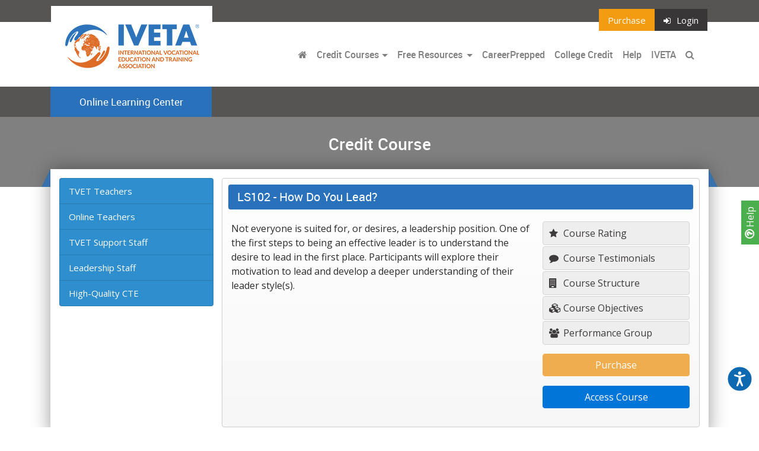

--- FILE ---
content_type: text/html; charset=UTF-8
request_url: https://iveta.ctelearn.org/courses/LS102
body_size: 9441
content:
 <!DOCTYPE html>
<html lang="en" prefix="og: http://ogp.me/ns#">
  <head>
    

      <script async src="https://www.googletagmanager.com/gtag/js?id="></script>
      <script>
        window.dataLayer = window.dataLayer || [];
        function gtag(){dataLayer.push(arguments);}
        gtag('js', new Date());
  
        gtag('config', '');
      </script>
    
    
        
            <title>IVETA - Online Learning Center</title>

        
    
    
    
    <meta charset="utf-8">
    <meta name="viewport" content="width=device-width, initial-scale=1, shrink-to-fit=no">
    <link rel="stylesheet" href="//media.maxknowledge.com/libs/bootstrap4/css/bootstrap.min.css">
    <link rel="stylesheet" href="//media.maxknowledge.com/libs/fontawesome/css/font-awesome.min.css">
    <link rel="stylesheet" href="//media.maxknowledge.com/libs/roboto/roboto.css">
    <link rel="stylesheet" href="//media.maxknowledge.com/css/careerprepped.css?v=2.0.3">
        <link rel="stylesheet" href="/careerprepped/css/ctelearn-careerprepped.css?v=2.0.3">
    <link rel="stylesheet" href="//media.maxknowledge.com/sites/global/css/badges.css">
        <link href="//media.maxknowledge.com/sites/portals/css/screen_IVACTE.css?v=1.0.0" media="screen, projection" rel="stylesheet" type="text/css" />
        <link rel="stylesheet" href="/css/fr-style.css?v=1.1">
        <!-- <link href="/css/screen.css" media="screen, projection" rel="stylesheet" type="text/css" /> -->
    <link href="/css/print.css" media="print" rel="stylesheet" type="text/css" />
    <!--[if IE]>
        <link href="css/ie.css" media="screen, projection" rel="stylesheet" type="text/css" />
    <![endif]-->



</head>




<body class='interior'>
	

<a 
  href="/help" 
  style="
    display:inline-block;
    position:fixed;
    background-color:#4CAF4D;
    z-index:1;
    transform:rotate(-90deg);
    right:-22px;
    top:50%;
    padding:3px 10px;
    color:white;
    font-weight:400;
    text-decoration:none;
        ">
  <i class='fa fa-question-circle-o' style='font-size:18px;font-weight:600;'></i> Help
</a>
<div class="navi" id='main-navi'>
  <section class='nav-top'>
    <div class="container">
      <div class="row">
        <div class="logo">
          <a href="/"><img src="/../img/brand2/IVACTE.jpg" class='img-fluid ' alt=""></a>
        </div>
        <ul class="nav ml-auto">
          <li class="nav-item">
          <a class='nav-link btn-purchase' href='http://secure.maxknowledge.com/purchase/?portal=IVACTE'>Purchase</a>          </li>
                                                <li class="nav-item">
                  <a class="nav-link btn-login" href="/elc/login"><i class='fa fa-sign-in'></i>Login</a>
                </li>
                              </ul>
      </div>
    </div>
  </section>
  <section class='navigation'>
    <div class="container">
      <nav class="navbar navbar-toggleable-md navbar-light bg-none">
        <button 
          class="navbar-toggler navbar-toggler-right" 
          type="button" 
          data-toggle="collapse" 
          data-target="#navbarSupportedContent" 
          aria-controls="navbarSupportedContent" 
          aria-expanded="false" 
          aria-label="Toggle navigation">
          <span class="navbar-toggler-icon"></span>
        </button>
        <a class="navbar-brand" href="/" class='sr-only'></a>
                  <div class="collapse navbar-collapse" id="navbarSupportedContent">
                          <ul class="navbar-nav ml-auto">
                <li class="nav-item"><a class="nav-link" href="/"><i class='fa fa-home'></i></a></li>
                                  <li class='nav-item'>
                    <div class="btn-group">
                      <a href="/credit-courses" class="nav-link" style='padding-right:0px;'>Credit Courses</a>
                      <a type="button" class="nav-link dropdown-toggle dropdown-toggle-split" data-toggle="dropdown" aria-haspopup="true" aria-expanded="false" style='padding-left:0;cursor:pointer;-webkit-appearance:none;'>
                        <span class="sr-only">Toggle Dropdown</span>
                      </a>
                      <div class="dropdown-menu">
                        <a class="dropdown-item" href="/category/teaching">CTE Teachers</a>
                        <a class="dropdown-item" href="/category/online+teaching">Online Teachers</a>
                        <a class="dropdown-item" href="/category/career+support">Career Support Staff</a>
                        <a class="dropdown-item" href="/category/leadership">Leadership Staff</a>
                      </div>
                    </div>
                  </li> 
                                                                      <li class='nav-item'>
                      <div class="btn-group">
                        <a href="/free-resources" class="nav-link" style='padding-right:3px;'>Free Resources</a>
                        <a type="button" class="nav-link dropdown-toggle dropdown-toggle-split" data-toggle="dropdown" aria-haspopup="true" aria-expanded="false" style='padding-left:0;cursor:pointer;-webkit-appearance:none;'>
                          <span class="sr-only">Toggle Dropdown</span>
                        </a>
                        <div class="dropdown-menu">
                          <a class="dropdown-item" href="/cte-lessons" target="_self">CTE Lessons</a>
                          <a class="dropdown-item" href="/tutorials" target="_self">Workplace Skills Tutorials</a>
                          <a class="dropdown-item"  href="/lounge" target="_blank">Career Ed Lounge</a>
                          <a class="dropdown-item" href="/idp" target="_blank">Development Tool</a>
                          
                                                  </div>
                      </div>
                    </li>
                                            
                                                                                        <li class="nav-item"><a class="nav-link" href="/careerprepped/acte-network">CareerPrepped</a></li>
                        <li class='nav-item'>
                              <a class='nav-link' href='/college-credit'>College Credit</a>
                            </li>                                                                <li class="nav-item">
                                              </li>
                                            <li class="nav-item">
                                              </li>
                     
                      <li class="nav-item"><a class="nav-link" href="/help">Help</a></li>
                                                                    <li class='nav-item'><a class='nav-link' href="https://iveta.global/" target='_blank'>IVETA</a></li>
                      
                      <li class="nav-item">
                        <a class="nav-link" data-toggle="collapse" href="#searchbar" aria-expanded="false" aria-controls="collapseExample">
                          <i class="fa fa-search"></i> <span class='hidden-lg-up'>Search</span>
                        </a>
                      </li>
                    </ul>
                                      </div>
                            </nav>
        </div>
    </section>

    <section class='navigation-sub order-xl-last'>
      <div class="container">
        <div class="row">
          <div class="navbar-sub">
            <div class="navbar-sub-label">
              Online Learning Center            </div>
          </div>
                  </div>
      </div> 
                </section>

    <section id='searchbar' class="collapse order-xl-first">
      <div class="container">
        <div class="col-lg-12">
          <div class="bar">
            <form class="" action='/searchcourse.php' method='get' name='SearchForm'>
              <div class="input-group">
                <input type="hidden" name="search" value="1">
                <input name="category" value="" class="form-control" placeholder="Search"/>
                <span class="input-group-btn">
                  <button class="btn btn-search" type="submit">Go</button>
                </span>
              </div>
            </form>
          </div>
        </div>
      </div>
    </section>

   

</div>







<div class="navi subnavi">
  <section class='nav-top'>
    <div class="container">
      <div class="row">
        <div class="navigation-sub">
          <div class="navbar-sub">
            <div class="navbar-sub-label">
              Online Learning Center            </div>
          </div>
        </div>
        <ul class="nav ml-auto">
          <li class="nav-item">
          <a class='nav-link btn-purchase' href='http://secure.maxknowledge.com/purchase/?portal=IVACTE'>Purchase</a>          </li>
                                                <li class="nav-item">
                  <a class="nav-link btn-login" href="/elc/login"><i class='fa fa-sign-in'></i>Login</a>
                </li>
                              </ul>
      </div>
    </div>
  </section>
  <section class='navigation' style='border-bottom:1px solid #CCC;'>
    <div class="container">
      <nav class="navbar navbar-toggleable-md navbar-light bg-none" style='padding:0;'>
        <button 
          class="navbar-toggler navbar-toggler-right" 
          type="button" 
          data-toggle="collapse" 
          data-target="#navbarSupportedContent1" 
          aria-controls="navbarSupportedContent1" 
          aria-expanded="false" 
          style='border:none'
          aria-label="Toggle navigation">
          <span class="navbar-toggler-icon"></span>
        </button>
        <a class="navbar-brand invisible" href="/" class='sr-only'></a>
                  <div class="collapse navbar-collapse" id="navbarSupportedContent1">
                          <ul class="navbar-nav mr-auto">
                <li class="nav-item"><a class="nav-link" href="/"><i class='fa fa-home'></i></a></li>
                                  <li class='nav-item'>
                    <div class="btn-group">
                      <a href="/credit-courses" class="nav-link" style='padding-right:0px;'>Credit Courses</a>
                      <a type="button" class="nav-link dropdown-toggle dropdown-toggle-split" data-toggle="dropdown" aria-haspopup="true" aria-expanded="false" style='padding-left:0;cursor:pointer;-webkit-appearance:none;'>
                        <span class="sr-only">Toggle Dropdown</span>
                      </a>
                      <div class="dropdown-menu">
                        <a class="dropdown-item" href="/category/teaching">CTE Teachers</a>
                        <a class="dropdown-item" href="/category/online+teaching">Online Teachers</a>
                        <a class="dropdown-item" href="/category/career+support">Career Support Staff</a>
                        <a class="dropdown-item" href="/category/leadership">Leadership Staff</a>
                      </div>
                    </div>
                  </li> 
                                                                      <li class='nav-item'>
                      <div class="btn-group">
                        <a href="/free-resources" class="nav-link" style='padding-right:3px;'>Free Resources</a>
                        <a type="button" class="nav-link dropdown-toggle dropdown-toggle-split" data-toggle="dropdown" aria-haspopup="true" aria-expanded="false" style='padding-left:0;cursor:pointer;-webkit-appearance:none;'>
                          <span class="sr-only">Toggle Dropdown</span>
                        </a>
                        <div class="dropdown-menu">
                          <a class="dropdown-item" href="/cte-lessons" target="_self">CTE Lessons</a>
                          <a class="dropdown-item" href="/tutorials" target="_self">Workplace Skills Tutorials</a>
                          <a class="dropdown-item"  href="/lounge" target="_blank">Career Ed Lounge</a>
                          <a class="dropdown-item" href="/idp" target="_blank">Development Tool</a>
                          
                                                  </div>
                      </div>
                    </li>
                                            
                                                                  <li class="nav-item"><a class="nav-link" href="/careerprepped">CareerPrepped</a></li>
                        <li class='nav-item'>
                              <a class='nav-link' href='/college-credit'>College Credit</a>
                            </li>                                                                <li class="nav-item">
                                              </li>
                                            <li class="nav-item">
                                              </li>
                      <li class="nav-item"><a class="nav-link" href="/help">Help</a></li>
                                              <li class='nav-item'><a class='nav-link' href="https://iveta.global/" target='_blank'>IVACTE</a></li>
                      
                      <li class="nav-item">
                        <a class="nav-link" data-toggle="collapse" href="#searchbar1" aria-expanded="false" aria-controls="collapseExample">
                          <i class="fa fa-search"></i> <span class='hidden-lg-up'>Search</span>
                        </a>
                      </li>
                    </ul>
                                      </div>
                            </nav>
        </div>
    </section>

    

    <section id='searchbar1' class="collapse order-xl-first">
      <div class="container">
        <div class="col-lg-12">
          <div class="bar">
            <form class="" action='/searchcourse.php' method='get' name='SearchForm'>
              <div class="input-group">
                <input type="hidden" name="search" value="1">
                <input name="category" value="" class="form-control" placeholder="Search"/>
                <span class="input-group-btn">
                  <button class="btn btn-search" type="submit">Go</button>
                </span>
              </div>
            </form>
          </div>
        </div>
      </div>
    </section>

   

</div>	<section class='hero'>
    <div class="container">
      <div class="col-lg-12">
        <h3>
          Credit Course        </h3>
      </div>
    </div>
  </section>
	<section>
		<div class="container">
			<div class="row">

				<div class="col-lg-12">
					<div class="content course">
												<div class="row">
							<div class='col-lg-3 hidden-md-down'><div class="list-group side-nav">

                <a class="list-group-item list-group-item-action" href="/category/teaching">TVET Teachers</a>
            <a class="list-group-item list-group-item-action" href="/category/online+teaching">Online Teachers</a>
            <a class="list-group-item list-group-item-action" href="/category/career+support">TVET Support Staff</a>
            <a class="list-group-item list-group-item-action" href="/category/leadership">Leadership Staff</a>
            <a class="list-group-item list-group-item-action" href="/category/high-quality+cte">High-Quality CTE</a>
        


</div>
</div>							
													<div class='col-lg-9'>							
								<div class='course-breadcrumb hidden-xs-up'><a href='/category/'> Training Courses</a> > <span class='shortname'>LS102</span></div><div class='course-item'><h3><span class='hidden-xs-down'>LS102 -</span> How Do You Lead?</h3><div class='row'><div class='col-lg-8'>
			<p>Not everyone is suited for, or desires, a leadership position.  One of the first steps to being an effective leader is to understand the desire to lead in the first place.  Participants will explore their motivation to lead and develop a deeper understanding of their leader style(s).</p>
			<p class='bl'></p>
			<p class='fl'></p></div><div class='col-lg-4' style='display: table;'><div class='course-info-items'>
					<a class='' data-toggle='modal' href='#modal-rating' title='Course Rating'><i class='fa fa-star'></i> Course Rating</a>
					<a class='' data-toggle='modal' href='#modal-testimonial'><i class='fa fa-comment'></i> Course Testimonials</a>
					<a class='' data-toggle='modal' href='#modal-structure'><i class='fa fa-building'></i> Course Structure</span></a>
					<a class='' data-toggle='modal' href='#modal-objectives'><i class='fa fa-cubes'></i> Course Objectives</span></a><a href='#modal-performance' class='' data-toggle='modal'> <i class='fa fa-users'></i> Performance Group</a></div><div class='course-item-access'>
					<div class='form-group'>
						<a 
							class='btn btn-warning' 
							href='https://secure.maxknowledge.com/purchase.php?portal=IVACTE&id=182' 
							onclick='pageTracker._link(this.href);return false;'>
							Purchase
						</a>
					</div><div class='form-group'><a class='btn btn-primary' href='/elc/course/view.php?id=182' title='Access Course'>Access Course</a></div></div></div>
			<div class='' style='display:block;width:100%;'>
				<div class='alert alert-danger enroll-error' style='display:none;width:100%;margin-top:15px;text-align:center;'></div>
			</div>
									</div>
						</div>
					</div>
				</div>
			</div>
		</div>
	</section>



				<div class="modal fade course-modal" tabindex="-1" role="dialog" id="modal-performance">

				    <div class="modal-dialog modal-lg">

				        <div class="modal-content">

				            <div class="modal-header">
								<h5 class='modal-title'>Performance Group</h5>
				                <button type="button" class="close" data-dismiss="modal" aria-label="Close"><span aria-hidden="true">&times;</span></button>
				            </div>

				            <div class="modal-body">

				                <p>This course provides you with a lifelong peer-to-peer learning opportunity through a specific Performance Group created within the Career Ed Lounge, a learning community of career education professionals.  This allows you to learn and share with your peers at any time you want, even after you complete the course. </p>
                        
                        <p align='center'><a href='/lounge/nlcourse/?guid=100235&portal=IVACTE' target='_blank'>Go to the Performance Group for this Course</a></p>				            </div>

				        </div>

				    </div>

				</div>

				<div class="modal fade course-modal" tabindex="-1" role="dialog" id="modal-disclaimer">

				    <div class="modal-dialog modal-lg">

				        <div class="modal-content">

				            <div class="modal-header">
								<h5 class='modal-title'>Course Disclaimer</h5>
				                <button type="button" class="close" data-dismiss="modal" aria-label="Close"><span aria-hidden="true">&times;</span></button>
				            </div>

				            <div class="modal-body">

				                <i>
				                    <p style='text-align:left;'></p><p>Please review our <a href='/policies/terms.php' target='_blank'>Terms of Service</a> for additional information regarding your use of this site.</p>
				                </i>

				            </div>

				        </div>

				    </div>

				</div>


				<div class="modal fade course-modal" tabindex="-1" role="dialog" id="modal-testimonial">

				    <div class="modal-dialog modal-lg">

				        <div class="modal-content">

				            <div class="modal-header">
								<h5 class='modal-title'>Course Testimonials</h5>
				                <button type="button" class="close" data-dismiss="modal" aria-label="Close"><span aria-hidden="true">&times;</span></button>
				            </div>
				            <div class="modal-body">

				                <div class="course-testimonial">"This was a very helpful and educational course. It helped me by making sure I use my leadership skills in the proper way in the classroom."</div><div class="course-testimonial">"This was my favorite course so far! Great information and very useful. Thanks!"</div><div class="course-testimonial">"Another great class, my plan is to use what I learned in this lesson and apply it to my current job."</div><div class="course-testimonial">"Great and practical course. I really enjoyed it!"</div><div class="course-testimonial">"The video content really engaging and brought the whole course directly into real world application."</div><div class="course-testimonial">"Loved the integration of The Principal Story and seeing leadership in action."</div><div class="course-testimonial">"This course was very helpful in determining my leadership style.  I will try to incorporate what I have learned into every day practice in my current job and try to be a more effective leader."</div>
				            </div>
				        </div>
				    </div>

				</div>

				<div class="modal fade course-modal" tabindex="-1" role="dialog" id="modal-objectives">

				    <div class="modal-dialog modal-lg">

				        <div class="modal-content">

				            <div class="modal-header">
								<h5 class='modal-title'>Course Objectives</h5>
				                <button type="button" class="close" data-dismiss="modal" aria-label="Close"><span aria-hidden="true">&times;</span></button>
				            </div>

				            <div class="modal-body" style='text-align:left;'>

				                <div id="subContent">
																                <p style='text-align:left'><b>How Do You Lead?</b></p><ul style="padding-left: 1.4em;"><li style='margin-bottom:5px;'>Understand a variety of leadership concepts and frameworks.</li>
<li style='margin-bottom:5px;'>Identify your own motivation to lead.</li>
<li style='margin-bottom:5px;'>Determine your primary leadership style.</li>
<li style='margin-bottom:5px;'>Apply the concepts learned to analyze an example of leadership in practice.</li>
</ul></ul></ul>
				                </div>

				            </div>

				        </div>

				    </div>

				</div>

				<div class="modal fade course-modal" tabindex="-1" role="dialog" id="modal-structure">

				    <div class="modal-dialog modal-lg">

				        <div class="modal-content">

				            <div class="modal-header">
								<h5 class='modal-title'>Course Structure</h5>
				                <button type="button" class="close" data-dismiss="modal" aria-label="Close"><span aria-hidden="true">&times;</span></button>
				            </div>

				            <div class="modal-body">

				                    <p><b>Course Format</b></p>

				                    <ul style="padding-left: 1.4em;">
				                        <li>Can Start Anytime </li>
				                        <li>Self-paced (within course enrollment timeframe) </li>
				                        <li>4 Hours of Activities</li>
				                    </ul>
				                    <p><b>Completion Requirements </b></p>
				                    <ul style="padding-left: 1.4em;">
				                        <li>Study Course Content </li>
				                        <li>Pass ALL Required Quizzes</li>
				                    </ul>
				                    <p><b>Digital Badge & Certificate of Completion</b></p>
				                    <ul style="padding-left: 1.4em;">
				                        <li>4 Hours of Continuing Education</li>
				                        <li>Awarded upon successful completion of course</li>
				                    </ul>
				                    <!-- <p><b>Technology Requirements</b></p>
				                    <ul style="padding-left: 1.4em;">
				                        <li>A Web browser with JavaScript and cookies enabled</li>
				                        <li>Adobe Flash Player</li>
				                        <li>Speakers or headphones</li>
				                    </ul> -->

				            </div>

				        </div>

				    </div>

				</div>
				<div class="modal fade course-modal" tabindex="-1" role="dialog" id="modal-rating">

				    <div class="modal-dialog modal-lg">

				        <div class="modal-content">

				            <div class="modal-header">
								<h5 class='modal-title'>Course Rating</h5>
				                <button type="button" class="close" data-dismiss="modal" aria-label="Close"><span aria-hidden="true">&times;</span></button>


				            </div>

				            <div class="modal-body">

								<canvas id="myChart" width="400" height="200" data-cid="182"></canvas>

				            </div>

				        </div>

				    </div>

				</div>

				<div class="modal fade course-modal" tabindex="-1" role="dialog" id="modal-certification">

				    <div class="modal-dialog modal-lg">

				        <div class="modal-content">

				            <div class="modal-header">
								<h5 class='modal-title'>Certification Credits</h5>
				                <button type="button" class="close" data-dismiss="modal" aria-label="Close"><span aria-hidden="true">&times;</span></button>

				            </div>

				            <div class="modal-body">
				                

				    				<ul>
				        				<li>This course provides a Certificate of Completion with 4 hours of continuing education credits. <br></li>
				        				<li>
											This course provides credit toward the Certified Higher Education Professional (CHEP) credential in the following specialization area(s):
				            				<ul style='list-style-type:circle;'><li>CHEP in Leadership</li>
											</ul>
										</li>
										<li>This course provides credit toward the continuing education requirements for CHEPs in all areas of specialization.</li>
				    				</ul>
								
				            </div>

				        </div>

				    </div>

				</div>
				<div class="modal fade course-modal" tabindex="-1" role="dialog" id="modal-rating">

				    <div class="modal-dialog modal-lg">

				        <div class="modal-content">

				            <div class="modal-header">
								<h5 class='modal-title'>Course Rating</h5>
				                <button type="button" class="close" data-dismiss="modal" aria-label="Close"><span aria-hidden="true">&times;</span></button>


				            </div>

				            <div class="modal-body">

								<canvas id="myChart" width="400" height="200" data-cid="182"></canvas>

				            </div>

				        </div>

				    </div>

				</div>

                        <footer style='padding-top:15px;padding-bottom:15px;'>
                <div class="container">
                    <div class="row">
                    <div class="col-lg-6 col-sm-6"><a href='https://www.maxknowledge.com' target="_blank" style='color:#1497c9;'>Powered By MaxKnowledge</a></div>
                    <div class="col-lg-6 col-sm-6 footer-links">
                      <a style='color:#1497c9;' href="/help">Help</a> | 
                      <a style='color:#1497c9;' href="/contact.php">Contact</a> | 
                      <a style='color:#1497c9;' href="/policies/terms.php" target="_blank">Terms</a> | 
                      <a style='color:#1497c9;' href="/policies/privacy.php" target="_blank">Privacy</a>
                     
                    </div>
                    </div>
                </div>
            </footer>
        

        <div class="modal fade" tabindex="-1" role="dialog" id="modal-hbp">

            <div class="modal-dialog modal-lg">

                <div class="modal-content">

                    <div class="modal-header">
                        <h5 class="modal-title"><img src='/img/logograd.gif' border=0></h5>
                        <button type="button" class="close" data-dismiss="modal" aria-label="Close"><span aria-hidden="true">&times;</span></button>
                    </div>

                    <div class="modal-body">

                        <p>
                            MaxKnowledge is pleased to feature content from Harvard ManageMentor&reg; in its management courses. This content is provided by Harvard Business Publishing, a non-for-profit organization whose mission is to improve the practice of management and its impact in a changing world. Learn more about Harvard ManageMentor&reg; and Harvard Business Publishing below.
                        </p>
                        <h4>About Harvard ManageMentor&reg; 10</h4>
                        <p>
                            Presented within a media-rich, interactive design, Harvard ManageMentor&reg; 10 features more than 40 modules with practical advice, downloadable tools, and time-saving tips on key management topics to help managers build skills quickly for an immediate impact on performance. More than two million managers around the world rely on Harvard ManageMentor&reg; and its high-quality management content drawn from foremost practitioners, renowned experts, and business leaders.
                        </p>
                        <h4>About Harvard Business Publishing</h4>
                        <p>
                            Headquartered in Watertown, Massachusetts, Harvard Business Publishing is the leading provider of teaching materials for management education. HBP's offerings include:
                        </p>
                        <ul>
                            <li>More than 8,000 case studies, exercises, and industry notes. HBP also distributes case studies from other leading institutions, including Babson College, Darden School of Business, IESE, IMD, Ivey School of Business, Kellogg School of Management, Stanford Graduate School of Business, and University of Hong Kong.</li>
                            <li>Harvard Business Publishing Brief Cases. Written by a business professor or industry expert, these cases are rigorous and compact explorations of business dilemmas. 5-7 pages long plus some exhibits, each Brief Case is accompanied by a Teaching Note.</li>
                            <li>Articles from Harvard Business Review and other top management journals, including Business Horizons, California Management Review, Design Management Institute, and Sloan Management Review.</li>
                            <li>Harvard Business Press books and chapters from leading authors, accompanied in many cases by syllabi and case listings to help instructors integrate books into courses.</li>
                            <li>eLearning programs including online simulations and courses.</li>
                        </ul>

                        <p>For more information, visit <a href='http://hbsp.harvard.edu' target="_blank">hbsp.harvard.edu</a>.</p>
                    </div>
                </div>

            </div>

        </div>

        <div class="modal fade" id="termsModal" tabindex="-1" role="dialog" aria-labelledby="termsModalLabel" aria-hidden="true">
            <div class="modal-dialog modal-lg" role="document">
                <div class="modal-content">
                    <div class="modal-header">
                        <h5 class="modal-title" id="exampleModalLabel">Terms of Service</h5>
                        <button type="button" class="close" data-dismiss="modal" aria-label="Close">
                            <span aria-hidden="true">&times;</span>
                        </button>
                    </div>
                    <div class="modal-body">
                        <h4>Copyrights</h4>
                        <p>
                            It should be assumed that everything seen, heard, or read on this site is protected by U.S. and international copyright laws. No material (including but not limited to text, images, audio, video, and any software related files) may be copied, reproduced, republished, uploaded, posted, transmitted, or distributed in any way or decompiled, reverse engineered, or disassembled, except that one copy of your course materials may be printed for your own personal, non-commercial use.
                        </p>
                        <h4>Privacy Policy</h4>
                        <p>
                            We are committed to protecting your privacy. Your registration information will not be distributed to third parties. You are in control of any personal information you disclose on our site via the Career Ed Lounge.

                        </p>
                        <p>
                            If our fee-based services are provided to you through a purchase made by your institution (or any other party), the paying party will have access to information regarding your enrollments, activities and certificates. We also confirm the validity of our issued certificates upon request from third parties.

                        </p>
                        <p>
                            If you earn the Certified Higher Education Professional (CHEP) designation, you will be recognized and your name will be listed on www.cheponline.org/certified-professionals. Third parties wishing to verify your CHEP certification can view your CHEP status and the online courses you’ve completed by clicking on your name on this CHEP list.

                        </p>

                        <h4>User Conduct</h4>
                        <p>
                            Within this site, you are not allowed to distribute (by whatever means) content that is libelous, defamatory, obscene, pornographic, threatening, invasive of privacy or publicity rights, abusive, illegal, or that we otherwise deem distasteful or objectionable (at our sole discretion). You are not allowed to use the Career College Ed for commercial solicitation.

                        </p>

                        <h4>Continuing Education Units</h4>
                        <p>
                            We award Continuing Education Units (CEUs) for the completion of our online courses. Our CEUs are granted based on generally accepted standards. We award CEUs to provide you with a record of your knowledge enrichment and professional development activities. You should be aware that any organization has the right to accept or reject our CEUs, just like credit hours provided by one college may or may not be accepted by another college.
                        </p>


                        <h4>Secure Credit Card Purchases</h4>
                        <p>
                            If you use a credit card to purchase any of our fee-based services, the credit card number is encrypted and passed through to the credit card company using a secure connection. Your credit card number is not kept or recorded.

                        </p>

                        <h4>Refund Policy</h4>
                        <p>
                            Full refund within one week of purchase for any unused Enrollment/Master Keys. No refunds after that time.
                        </p>

                        <h4>External Links</h4>
                        <p>
                            While on our site you could be directed to other Web sites or resources. We have no control over such sites and resources and we are not responsible for the availability of such external sites or resources, and do not endorse and are not responsible or liable for any content, advertising, products, or other materials on or available from such sites or resources. We are not responsible or liable, directly or indirectly, for any damage or loss caused or alleged to be caused by or in connection with use of or reliance on any such content, goods or services available on or through any such site or resource.
                        </p>


                        <h4>External Dealings with Authors</h4>
                        <p>
                            Your correspondence and dealings with MaxKnowledge authors, including business dealings, payment and delivery of goods or services, and the terms, conditions, warranties or representations associated with such dealings, are solely between you and such authors. You agree that MaxKnowledge is not responsible or liable for any loss or damage of any sort incurred as the result of any such dealings.

                        </p>

                        <h4>Disclaimer of Liability</h4>
                        <p>
                            We make no representation or warranties of any kind, express or implied, as to our web site operation or services offered. To the full extent permissible by applicable law, we disclaim all warranties, express or implied, including, but not limited to, implied warranties of merchantability and fitness for a particular purpose. We will not be liable for any damages of any kind arising from the use of this site or services, including, but not limited to, direct, indirect, incidental, consequential and punitive damages. Information presented on this site is for knowledge enrichment only and is not intended to be a substitute for professional advice. We make no representations about the suitability, reliability, timeliness or accuracy of the information or services offered on this site for any purpose. Note: Some courses may contain additional disclaimer information.
                        </p>


                        <h4>Applicable Law</h4>
                        <p>
                            This site is powered by MaxKnowledge, Inc., a California corporation. The laws of California will govern these terms and conditions.

                        </p>

                        <h4>Acceptance of Terms</h4>
                        <p>
                            We offer our services to you subject to the above terms. We reserve the right to make changes to our site, its services, and these terms and conditions at any time without notice to you. You can review the most current version of our terms of service at any time on this page. Your continued use of our site and services following any changes on this page constitutes your agreement with our updated terms of service.
                        </p>

                    </div>
                </div>
            </div>
        </div>

                            <script>
                window.interdeal = {
                    "sitekey": "1639dc712f13970581adcd14c7b4d3b2",
                    "Position": "right",
                    "domains": {
                        "js": "https://cdn.equalweb.com/",
                        "acc": "https://access.equalweb.com/"
                    },
                    "Menulang": "EN",
                    "btnStyle": {
                        "vPosition": [
                            "98%",
                            "25%"
                        ],
                        "scale": [
                            "0.5",
                            "0.5"
                        ],
                        "color": {
                            "main": "#0e69b0",
                            "second": "#ffffff"
                        },
                        "icon": {
                            "outline": true,
                            "type": 11,
                            "shape": "circle"
                        }
                    }
                };
                (function(doc, head, body){
                    var coreCall             = doc.createElement('script');
                    coreCall.src             = interdeal.domains.js + 'core/5.0.9/accessibility.js';
                    coreCall.defer           = true;
                    coreCall.integrity       = 'sha512-dxjHZQgpVIG70EQus4+1KR3oj2KGyrtwR/nr4lY+tcMjrQ1Yb9V1SCKNVLGhD3CcPMgANKAqOk4ldI8WWNnQTw==';
                    coreCall.crossOrigin     = 'anonymous';
                    coreCall.setAttribute('data-cfasync', true );
                    body? body.appendChild(coreCall) : head.appendChild(coreCall);
                })(document, document.head, document.body);
            </script>
            

        <script type="text/javascript">
            var gaJsHost = (("https:" == document.location.protocol) ?
            "https://ssl." : "http://www.");
            document.write(unescape("%3Cscript src='" + gaJsHost +
            "google-analytics.com/ga.js' type='text/javascript'%3E%3C/script%3E"));
        </script>
        <script src="https://www.google-analytics.com/ga.js" type="text/javascript"></script>
        <script type="text/javascript">
                    function open_tos(){
                $('#termsModal').modal('toggle');
            }
        </script>

        <script type="text/javascript">
            try {
                var pageTracker = _gat._getTracker("UA-1570459-2");
                pageTracker._setDomainName("iveta.ctelearn.org");
                pageTracker._setAllowHash(false);
                pageTracker._setAllowLinker(true);
                pageTracker._setVar("iveta.ctelearn.org");
                pageTracker._trackPageview();
            } catch(err) {}
        </script>

        <script src="//media.maxknowledge.com/libs/jquery/js/jquery-3.2.1.min.js"></script>
        <script src="//media.maxknowledge.com/libs/tether/js/tether.min.js"></script>
        <script src="//media.maxknowledge.com/libs/chart/Chart.bundle.min.js"></script>
        <script src="//media.maxknowledge.com/libs/bootstrap4/js/bootstrap.min.js"></script>
        <script src="//media.maxknowledge.com/libs/jquerymask/jquery.mask.min.js"></script>
        <script src="//media.maxknowledge.com/libs/waypoint/jquery.waypoints.min.js"></script>

                <script src="//media.maxknowledge.com/sites/portals/js/main.js?v=2.1"></script>
        <script>
            var waypoints = $('.hero').waypoint({
                handler: function(direction) {
                    if(direction === 'up'){
                        $('.subnavi').fadeOut(200);
                    }else{
                        $('.subnavi').fadeIn(200);
                    }
                },
                offset: 50,
            })
        </script>
                    <script type="text/javascript">
                (function(c,l,a,r,i,t,y){
                    c[a]=c[a]||function(){(c[a].q=c[a].q||[]).push(arguments)};
                    t=l.createElement(r);t.async=1;t.src="https://www.clarity.ms/tag/"+i;
                    y=l.getElementsByTagName(r)[0];y.parentNode.insertBefore(t,y);
                })(window, document, "clarity", "script", "ixtz7jwhwm");
            </script>
        
    </body>
</html>


--- FILE ---
content_type: text/html; charset=UTF-8
request_url: https://iveta.ctelearn.org/chart/rating.php?cid=182
body_size: 20
content:
{"labels":["Relevance","Content","Interactivity","Structure","Overall"],"datasets":{"data":[4.4,4.3,4,4.3,4.3]}}

--- FILE ---
content_type: text/css
request_url: https://media.maxknowledge.com/sites/portals/css/screen_IVACTE.css?v=1.0.0
body_size: 9991
content:
/* Welcome to Compass.
 * In this file you should write your main styles. (or centralize your imports)
 * Import this file using the following HTML or equivalent:
 * <link href="/stylesheets/screen.css" media="screen, projection" rel="stylesheet" type="text/css" /> */
.btn-purchase {
  background-color: #f39c12;
  border-radius: 0;
  color: #FFFFFF; }

.btn-orange {
  background-color: #f39c12;
  color: #FFFFFF; }

.btn-login,
.btn-user {
  background-color: #383636;
  color: #FFFFFF; }

.btn-chep {
  background-color: #2980b9; }

.btn-tool {
  background-color: #3498db;
  margin-right: 10px;
  border-radius: 0;
  color: #FFFFFF; }

.btn-search {
  background-color: #27ae60;
  color: #FFFFFF; }
  .btn-search:hover {
    background-color: #27ae60;
    color: #FFFFFF; }

.btn-tutorial {
  background-color: #329473;
  border: 1px solid #2c8164; }
  .btn-tutorial:hover {
    border: 1px solid #2c8164;
    background-color: #38a782; }

.btn-lesson {
  background-color: #05aacd;
  border: 1px solid #0495b4; }
  .btn-lesson:hover {
    border: 1px solid #0495b4;
    background-color: #06bfe6; }

.btn-search,
.btn-purchase,
.btn-login,
.btn-user,
.btn-tool {
  cursor: pointer; }
  .btn-search:focus,
  .btn-purchase:focus,
  .btn-login:focus,
  .btn-user:focus,
  .btn-tool:focus {
    outline: none; }

.searchbar {
  margin-bottom: 15px; }

.action-nav {
  top: -30px;
  position: relative; }
  .action-nav .nav-mid {
    padding-top: 10px;
    padding-bottom: 10px;
    background-color: #f7f6f6; }
    .action-nav .nav-mid .form-inline .input-group {
      margin-bottom: 15px;
      width: 100%; }
    .action-nav .nav-mid .form-inline a {
      display: block;
      margin: 0; }
      .action-nav .nav-mid .form-inline a.btn-tool {
        margin-bottom: 15px;
        margin-right: 0;
        width: 100%; }
      .action-nav .nav-mid .form-inline a.btn-purchase {
        width: 100%;
        display: block; }
    .action-nav .nav-mid:before {
      position: absolute;
      top: 0;
      display: block;
      content: "";
      left: -15px;
      width: 0;
      height: 0;
      border-left: 15px solid transparent;
      border-right: 0px solid transparent;
      border-bottom: 30px solid rgba(0, 0, 0, 0.4); }
    .action-nav .nav-mid:after {
      position: absolute;
      top: 0;
      display: block;
      content: "";
      right: -15px;
      width: 0;
      height: 0;
      border-left: 0px solid transparent;
      border-right: 15px solid transparent;
      border-bottom: 30px solid rgba(0, 0, 0, 0.4); }

a.btn {
  color: #FFFFFF; }
  a.btn:visited {
    color: #FFFFFF; }

.btn-course-toggle {
  margin: 0;
  padding: 0; }
  .btn-course-toggle a {
    font-size: 13px;
    background-color: #2ecc71;
    margin: 0;
    border-radius: 4px; }

.tool-bar {
  overflow: auto;
  border: 1px solid #CCC;
  border-radius: 4px;
  padding: 5px;
  margin-bottom: 5px;
  background-color: #f7f6f6; }
  .tool-bar .title {
    font-size: 18px;
    margin-left: 5px;
    font-weight: bold;
    padding: 5px;
    display: inline-block;
    color: #2472a4; }

body.register .selectrequired ::-webkit-input-placeholder {
  color: red; }
body.register .selectrequired ::-moz-placeholder {
  color: red; }
body.register .selectrequired :-ms-input-placeholder {
  color: red; }
body.register .selectrequired :-moz-placeholder {
  color: red; }
body.register ::-webkit-input-placeholder {
  color: #999; }
body.register ::-moz-placeholder {
  color: #999; }
body.register :-ms-input-placeholder {
  color: #999; }
body.register :-moz-placeholder {
  color: #999; }

.form-vert-group input[type='text'], .form-vert-group select {
  border-radius: .25rem .25rem 0 0; }
.form-vert-group input[type='submit'] {
  width: 100%;
  border-radius: 0 0 .25rem .25rem; }

html {
  position: relative;
  min-height: 100%; }

body {
  margin: 0 0 328px; }

footer {
  color: #CCC;
  padding-top: 30px;
  padding-bottom: 30px;
  position: absolute;
  width: 100%;
  background-color: #232222;
  bottom: 0;
  width: 100%;
  font-size: 14px; }
  footer span {
    display: block; }
  footer .contact-item i {
    width: 25px; }
  footer h4 {
    color: #2971bb; }
  footer .footer-links {
    text-align: left; }

#termsModal h4 {
  font-size: 18px; }
#termsModal p {
  font-size: 14px; }
#termsModal .modal-content {
  border-radius: 4px; }

.side-calls {
  border: 1px solid #CCC;
  padding: 15px;
  margin-bottom: 15px;
  border-radius: 4px;
  min-height: 150px; }

.navi {
  background-color: #575454; }
  .navi .nav-top {
    background-color: #3d3b3b;
    font-size: 0.9375rem;
    top: 0; }
    .navi .nav-top .logo {
      width: 272px;
      text-align: left;
      padding-left: 15px;
      background-color: #FFFFFF;
      position: absolute;
      padding-top: 8px;
      top: 37px; }
      .navi .nav-top .logo img {
        max-width: 250px;
        height: 95px;
        max-height: 120px; }
    .navi .nav-top .container {
      padding-right: 15px;
      padding-left: 15px; }
    .navi .nav-top .nav-item a.nav-link {
      color: #FFFFFF; }
      .navi .nav-top .nav-item a.nav-link i {
        font-size: 0.875rem;
        margin-right: 0.625rem; }
    .navi .nav-top .dropdown-menu {
      margin-top: 0;
      margin-right: 0;
      border: 0;
      border-radius: 0;
      background-color: #3a3838; }
      .navi .nav-top .dropdown-menu .dropdown-header {
        color: #FFFFFF; }
      .navi .nav-top .dropdown-menu .dropdown-divider {
        background-color: #575454; }
      .navi .nav-top .dropdown-menu .dropdown-item {
        font-size: 0.9375rem;
        transition: all .2s;
        color: #d9d9d9; }
        .navi .nav-top .dropdown-menu .dropdown-item:hover {
          color: #FFFFFF;
          background-color: #575454; }
  .navi .navigation {
    font-family: "robotomedium";
    background-color: #FFFFFF; }
    .navi .navigation .navbar {
      position: relative; }
      .navi .navigation .navbar .navbar-brand {
        height: 93px; }
      .navi .navigation .navbar .navbar-toggler {
        margin-top: 30px;
        border-radius: 0;
        border-width: 2px; }
      .navi .navigation .navbar .dropdown-menu {
        font-size: 15px;
        font-family: "robotoregular";
        background-color: #3d3b3b; }
        .navi .navigation .navbar .dropdown-menu .dropdown-divider {
          background-color: #575454; }
        .navi .navigation .navbar .dropdown-menu .dropdown-item {
          color: #FFFFFF; }
          .navi .navigation .navbar .dropdown-menu .dropdown-item:hover {
            background-color: #2971bb; }
  .navi #searchbar {
    background-color: #302e2e; }
    .navi #searchbar .bar {
      padding: 15px; }
  .navi .navigation-sub {
    position: relative; }
    .navi .navigation-sub .navbar-sub {
      padding-left: 1rem;
      padding-right: 1rem;
      position: relative;
      width: 100%; }
      .navi .navigation-sub .navbar-sub .navbar-sub-label {
        padding-top: 0.8125rem;
        padding-bottom: 0.8125rem;
        width: 100%;
        display: inline-block;
        margin-right: 1rem;
        line-height: inherit;
        white-space: nowrap;
        text-align: center;
        color: #FFFFFF;
        font-size: 1.0625rem;
        font-family: 'robotoregular'; }
    .navi .navigation-sub .dropdown-menu-search {
      padding-left: 15px;
      padding-right: 15px; }

.navi.subnavi {
  position: fixed;
  top: 0;
  width: 100%;
  z-index: 9999;
  display: none; }
  .navi.subnavi #searchbar1 {
    background-color: #302e2e; }
    .navi.subnavi #searchbar1 .bar {
      padding: 15px; }
  .navi.subnavi .navigation-sub .navbar-sub {
    padding-left: 15px !important; }
    .navi.subnavi .navigation-sub .navbar-sub .navbar-sub-label {
      padding: 7.5px 15px;
      max-width: inherit;
      width: auto;
      font-size: 15px;
      margin: 0;
      width: 100%; }
  .navi.subnavi .nav-top {
    top: 0; }
  .navi.subnavi .navigation .navbar .navbar-brand {
    display: none; }
  .navi.subnavi .navigation .navbar .navbar-toggler-right {
    position: relative; }
  .navi.subnavi .navigation .navbar .navbar-toggler {
    margin-top: 0; }

body.homepage .hero {
  padding-bottom: 80px;
  overflow: hidden;
  position: relative;
  background-color: #3d3b3b; }
  body.homepage .hero iframe {
    border: 15px solid rgba(255, 255, 255, 0.2);
    box-shadow: 10px 10px rgba(0, 0, 0, 0.7); }
  body.homepage .hero .headline {
    position: relative; }
    body.homepage .hero .headline p {
      color: #FFFFFF; }
    body.homepage .hero .headline .homepage-featured {
      margin-top: 15px; }
      body.homepage .hero .headline .homepage-featured a {
        transition: all .2s;
        background-color: rgba(255, 255, 255, 0.7);
        padding: 7px 15px;
        color: #040c14;
        display: block;
        margin-bottom: 2px;
        border-left: 10px solid rgba(41, 113, 187, 0.5);
        border-radius: 4px;
        text-decoration: none; }
        body.homepage .hero .headline .homepage-featured a:hover {
          background-color: rgba(255, 255, 255, 0.9); }
      body.homepage .hero .headline .homepage-featured h4 {
        color: #FFFFFF; }
    body.homepage .hero .headline .homepage-certification {
      display: block;
      text-decoration: none;
      background: #499bea;
      background: url(/img/c-logo.png), -moz-linear-gradient(top, #499bea 0%, #207ce5 100%);
      background: url(/img/c-logo.png), -webkit-linear-gradient(top, #499bea 0%, #207ce5 100%);
      background: url(/img/c-logo.png), linear-gradient(to bottom, #499bea 0%, #207ce5 100%);
      background-size: cover;
      filter: progid:DXImageTransform.Microsoft.gradient( startColorstr='#499bea', endColorstr='#207ce5',GradientType=0 );
      box-shadow: 0px 0px 20px rgba(0, 0, 0, 0.7);
      margin-top: 15px;
      border-radius: 4px;
      margin-bottom: 15px;
      padding: 15px;
      color: #FFFFFF; }
      body.homepage .hero .headline .homepage-certification:hover .title, body.homepage .hero .headline .homepage-certification:hover .content {
        margin-left: 5px; }
      body.homepage .hero .headline .homepage-certification .title {
        transition: all .2s;
        font-size: 20px; }
      body.homepage .hero .headline .homepage-certification .content {
        transition: all .2s;
        font-size: 14px; }
    body.homepage .hero .headline h1 {
      margin-top: 30px;
      margin-bottom: 20px;
      font-size: 22px;
      text-align: center;
      color: #FFFFFF;
      text-shadow: 2px 2px 5px rgba(0, 0, 0, 0.5); }
    body.homepage .hero .headline ul {
      list-style-type: none;
      display: inline-block;
      left: 50%;
      transform: translateX(-50%);
      padding: 0;
      position: relative;
      margin-bottom: 30px; }
      body.homepage .hero .headline ul li {
        color: #FFFFFF;
        font-family: "robotolight";
        font-size: 1rem;
        list-style: none;
        margin-bottom: 10px;
        padding-left: 40px;
        margin-bottom: 20px;
        position: relative; }
        body.homepage .hero .headline ul li:before {
          position: absolute;
          top: 50%;
          transform: translateY(-50%);
          left: 0px;
          border: 2px solid rgba(46, 204, 113, 0.7);
          display: block;
          width: 30px;
          height: 30px;
          line-height: 28px;
          font-family: "FontAwesome";
          content: "\f00c";
          text-align: center;
          font-size: 14px;
          border-radius: 100%;
          color: rgba(255, 255, 255, 0.8); }
    body.homepage .hero .headline .headline-item {
      padding: 15px;
      border: 8px solid rgba(255, 255, 255, 0.2);
      margin-bottom: 10px;
      color: #FFFFFF; }
  body.homepage .hero .bg {
    background: linear-gradient(45deg, rgba(38, 36, 36, 0.9), rgba(48, 46, 46, 0.2)), url(../img/jumbo-bg.jpg);
    background-size: cover;
    background-position: center center;
    -webkit-filter: blur(1rem);
    -moz-filter: blur(1rem);
    -o-filter: blur(1rem);
    -ms-filter: blur(1rem);
    filter: blur(1rem);
    width: 100%;
    height: 100%;
    position: absolute;
    top: 0;
    left: 0; }
    body.homepage .hero .bg.ccst {
      background: linear-gradient(45deg, rgba(38, 36, 36, 0.9), rgba(48, 46, 46, 0.2)), url(../img/jumbo-bg-ccst.jpg); }
  body.homepage .hero.chep {
    padding-top: 80px;
    color: #FFFFFF;
    background-size: cover; }
    body.homepage .hero.chep h1 {
      font-size: 36px;
      text-shadow: 2px 2px 5px rgba(0, 0, 0, 0.5); }
    body.homepage .hero.chep .bg {
      background: linear-gradient(45deg, rgba(38, 36, 36, 0.9), rgba(48, 46, 46, 0.2)), url(https://media.maxknowledge.com/sites/cheponline/images/img-intro.jpg) top center; }
    body.homepage .hero.chep .requirements {
      padding: 15px;
      background-color: rgba(41, 113, 187, 0.3);
      border: 1px solid #6ba4df;
      border-radius: 4px;
      color: #000000; }
      body.homepage .hero.chep .requirements h2 {
        text-align: center;
        color: #FFFFFF; }
      body.homepage .hero.chep .requirements ul {
        margin-bottom: 0;
        list-style-type: none; }
        body.homepage .hero.chep .requirements ul li {
          color: #FFFFFF; }
    body.homepage .hero.chep .headline ul {
      margin-top: 0; }
      body.homepage .hero.chep .headline ul li {
        padding: 0;
        margin-bottom: 10px; }
        body.homepage .hero.chep .headline ul li:before {
          content: none; }
    body.homepage .hero.chep i.fa-check {
      color: lime; }
    body.homepage .hero.chep .training p {
      font-size: 14px; }
    body.homepage .hero.chep .homepage-featured a {
      text-shadow: none; }
    body.homepage .hero.chep .top h3 {
      text-shadow: 2px 2px 5px rgba(0, 0, 0, 0.5); }
    body.homepage .hero.chep .top ul {
      padding: 0;
      margin: 0;
      margin-bottom: 20px;
      list-style: none; }
  body.homepage .hero.ohio {
    color: #FFFFFF; }
    body.homepage .hero.ohio .bg {
      background: linear-gradient(45deg, rgba(38, 36, 36, 0.9), rgba(48, 46, 46, 0.2)), url(../img/jumbo-bg-ohio_mini.jpg); }
    body.homepage .hero.ohio .requirements {
      padding: 15px;
      background-color: rgba(41, 113, 187, 0.3);
      border: 1px solid #6ba4df;
      border-radius: 4px;
      color: #000000; }
      body.homepage .hero.ohio .requirements h2 {
        text-align: center;
        color: #FFFFFF; }
      body.homepage .hero.ohio .requirements ul {
        margin-bottom: 0;
        list-style-type: none; }
        body.homepage .hero.ohio .requirements ul li {
          color: #FFFFFF; }
    body.homepage .hero.ohio .headline ul {
      margin-top: 0; }
      body.homepage .hero.ohio .headline ul li {
        padding: 0;
        margin-bottom: 10px; }
        body.homepage .hero.ohio .headline ul li:before {
          content: none; }
    body.homepage .hero.ohio i.fa-check {
      color: lime; }
    body.homepage .hero.ohio .training p {
      font-size: 14px; }
    body.homepage .hero.ohio .homepage-featured a {
      text-shadow: none; }
    body.homepage .hero.ohio .top {
      padding-bottom: 30px;
      text-align: center; }
      body.homepage .hero.ohio .top h3 {
        text-shadow: 2px 2px 5px rgba(0, 0, 0, 0.5); }
      body.homepage .hero.ohio .top ul {
        padding: 0;
        margin: 0;
        margin-bottom: 20px;
        list-style: none; }
body.homepage .training-courses h2,
body.homepage .free-resources h2 {
  position: relative;
  top: -20px;
  background-color: #2971bb;
  color: #FFFFFF;
  padding: 15px 20px;
  display: inline-block;
  margin-bottom: 0;
  box-shadow: 0px 2px 5px rgba(0, 0, 0, 0.4); }
  body.homepage .training-courses h2:before,
  body.homepage .free-resources h2:before {
    position: absolute;
    top: 0;
    display: block;
    content: "";
    left: -10px;
    width: 0;
    height: 0;
    border-left: 10px solid transparent;
    border-right: 0px solid transparent;
    border-bottom: 20px solid rgba(0, 0, 0, 0.8); }
  body.homepage .training-courses h2:after,
  body.homepage .free-resources h2:after {
    position: absolute;
    top: 0;
    display: block;
    content: "";
    right: -10px;
    width: 0;
    height: 0;
    border-left: 0px solid transparent;
    border-right: 10px solid transparent;
    border-bottom: 20px solid rgba(0, 0, 0, 0.8); }
body.homepage .training-courses {
  background-color: #3d3b3b;
  padding-bottom: 50px; }
  body.homepage .training-courses .row {
    margin-left: -3px;
    margin-right: -3px; }
  body.homepage .training-courses [class*="col-"] {
    padding-left: 3px;
    padding-right: 3px; }
  body.homepage .training-courses .cat {
    display: block;
    background-color: #2e8ece;
    border: 1px solid #20638f;
    margin-bottom: 6px;
    padding: 40px 30px;
    transition: all .2s;
    border-radius: 4px;
    position: relative; }
    body.homepage .training-courses .cat:hover {
      cursor: pointer;
      text-decoration: none;
      transform: scale(1.05, 1.05);
      z-index: 1000; }
    body.homepage .training-courses .cat .title {
      font-size: 1.125rem;
      font-family: "robotothin";
      color: #FFFFFF;
      margin-left: 4rem;
      line-height: 1.125rem; }
    body.homepage .training-courses .cat .image {
      position: absolute;
      top: 50%;
      transform: translateY(-50%);
      left: 1.25rem;
      width: 3.625rem;
      text-align: center;
      height: 3.625rem;
      background-color: rgba(255, 255, 255, 0.6);
      border-radius: 100%; }
      body.homepage .training-courses .cat .image img {
        position: relative;
        top: 50%;
        transform: translateY(-50%); }
  body.homepage .training-courses .chep-banner {
    margin-top: 20px;
    padding: 10px;
    display: block;
    position: relative;
    font-size: 15px;
    color: #FFFFFF; }
    body.homepage .training-courses .chep-banner img {
      display: inline-block;
      margin-top: 20px; }
    body.homepage .training-courses .chep-banner .logo {
      text-align: center; }
    body.homepage .training-courses .chep-banner a {
      margin-bottom: 10px; }
    body.homepage .training-courses .chep-banner .content .title {
      font-size: 20px;
      font-family: "robotolight"; }
body.homepage .free-resources {
  background-color: #fafafa;
  padding-bottom: 30px; }
  body.homepage .free-resources .item {
    padding: 15px 15px 25px 15px;
    font-size: 0.875rem;
    text-align: center;
    display: block;
    color: #2c3e50;
    text-decoration: none;
    transition: all .2s;
    position: relative;
    padding-bottom: 50px;
    border: 1px solid #CCC;
    border-radius: 4px; }
    body.homepage .free-resources .item img {
      margin-top: 10px; }
    body.homepage .free-resources .item:hover {
      transform: scale(1.05, 1.05);
      z-index: 1000;
      border: 1px solid #9adcf5; }
    body.homepage .free-resources .item p {
      margin-top: 10px;
      margin-bottom: 10px; }
    body.homepage .free-resources .item.ccl {
      background-color: #2f5482;
      color: #FFFFFF; }
      body.homepage .free-resources .item.ccl:after {
        color: #FFFFFF; }
    body.homepage .free-resources .item.idp {
      background-color: #FFFFFF; }
    body.homepage .free-resources .item.sos {
      background-color: #329473;
      color: #FFFFFF; }
      body.homepage .free-resources .item.sos:hover {
        border: 1px solid #16a085; }
      body.homepage .free-resources .item.sos:after {
        background-color: rgba(22, 160, 133, 0.4);
        color: #FFFFFF; }
    body.homepage .free-resources .item.hel {
      background-color: #05aacd;
      color: #FFFFFF; }
      body.homepage .free-resources .item.hel:after {
        color: #FFFFFF; }
    body.homepage .free-resources .item:after {
      position: absolute;
      bottom: 0px;
      width: 100%;
      padding-top: 7px;
      padding-bottom: 7px;
      margin-left: -15px;
      display: block;
      text-align: center;
      font-family: "FontAwesome";
      content: "\f054";
      background-color: rgba(52, 152, 219, 0.4);
      color: #3498db; }
  body.homepage .free-resources .row {
    margin-left: -7px;
    margin-right: -7px; }
  body.homepage .free-resources [class*="col-"] {
    padding-left: 7px;
    padding-right: 7px; }
body.homepage .homepage-ads {
  padding: 15px;
  background: url(../img/chepseal-banner-bg.jpg) repeat-x;
  background-size: contain;
  background-position: bottom; }
body .certification {
  padding-bottom: 25px; }
  body .certification .certification-info {
    padding-top: 20px; }
  body .certification .certification-item {
    transition: all .2s;
    padding: 10px;
    border-radius: 4px;
    margin-bottom: 15px;
    display: block;
    cursor: pointer;
    border: 1px solid #CCC;
    background: #ffffff;
    background: -moz-linear-gradient(top, #ffffff 0%, #e5e5e5 100%);
    background: -webkit-linear-gradient(top, #ffffff 0%, #e5e5e5 100%);
    background: linear-gradient(to bottom, #ffffff 0%, #e5e5e5 100%);
    filter: progid:DXImageTransform.Microsoft.gradient( startColorstr='#ffffff', endColorstr='#e5e5e5',GradientType=0 ); }
    body .certification .certification-item .col {
      position: relative; }
    body .certification .certification-item:hover {
      background-color: #d2e7f5; }
    body .certification .certification-item .badge {
      text-align: right; }
    body .certification .certification-item .right {
      padding-top: 15px;
      font-size: 20px;
      line-height: 24px;
      text-decoration: none;
      transition: all .2s;
      color: #666666;
      margin-bottom: 5px; }
      body .certification .certification-item .right .title {
        font-family: "roboto_condensedregular";
        font-size: 18px;
        color: #999; }
      body .certification .certification-item .right .cat {
        font-family: "roboto_condensedregular";
        font-size: 24px;
        margin-bottom: 15px; }
    body .certification .certification-item a {
      font-size: 14px;
      color: #2e8ece;
      font-family: "roboto_condensedregular"; }
    body .certification .certification-item .btn {
      color: #FFFFFF; }
      body .certification .certification-item .btn.c3 {
        background-color: #6325aa; }
      body .certification .certification-item .btn.c5 {
        background-color: #2859a0; }
      body .certification .certification-item .btn.c4 {
        background-color: #bc3cdb; }
      body .certification .certification-item .btn.c1 {
        background-color: #15926d; }
      body .certification .certification-item .btn.c2 {
        background-color: #47b91f; }
      body .certification .certification-item .btn.c6 {
        background-color: #29829e; }

body.interior section.hero {
  padding: 30px 0 50px 0;
  background-color: grey; }
  body.interior section.hero h3 {
    color: #FFFFFF;
    text-align: center; }
    body.interior section.hero h3 span {
      font-family: "robotolight";
      font-size: 20px; }
body.interior .chep-content {
  margin-bottom: 15px;
  cursor: pointer;
  position: relative;
  border-radius: 4px; }
  body.interior .chep-content .lmore {
    font-family: "robotomedium";
    font-size: 14px;
    color: #FFFFFF;
    background: #2e8ece;
    position: absolute;
    right: 0;
    top: 50%;
    text-align: center;
    transform: translateY(-50%);
    padding: 10px;
    height: 100%;
    border-radius: 0 4px 4px 0;
    transition: all .2s; }
  body.interior .chep-content.ch-ad {
    background: linear-gradient(rgba(99, 37, 170, 0.8), rgba(99, 37, 170, 0.8)), url("../img/chep-callout-sprite.jpg");
    background-size: cover;
    background-position: center center;
    transition: background-position .2s; }
    body.interior .chep-content.ch-ad:hover {
      background-size: cover; }
    body.interior .chep-content.ch-ad .lmore {
      background-color: #572095; }
  body.interior .chep-content.ch-co {
    background: linear-gradient(rgba(40, 89, 160, 0.8), rgba(40, 89, 160, 0.8)), url("../img/chep-callout-sprite.jpg");
    background-size: cover;
    background-position: center center;
    transition: background-position .2s; }
    body.interior .chep-content.ch-co:hover {
      background-size: cover; }
    body.interior .chep-content.ch-co .lmore {
      background-color: #234e8c; }
  body.interior .chep-content.ch-cs {
    background: linear-gradient(rgba(188, 60, 219, 0.8), rgba(188, 60, 219, 0.8)), url("../img/chep-callout-sprite.jpg");
    background-size: cover;
    background-position: center center;
    transition: background-position .2s; }
    body.interior .chep-content.ch-cs:hover {
      background-size: cover; }
    body.interior .chep-content.ch-cs .lmore {
      background-color: #b428d6; }
  body.interior .chep-content.ch-te {
    background: linear-gradient(rgba(21, 146, 109, 0.8), rgba(21, 146, 109, 0.8)), url("../img/chep-callout-sprite.jpg");
    background-size: cover;
    background-position: center center;
    transition: background-position .2s; }
    body.interior .chep-content.ch-te:hover {
      background-size: cover; }
    body.interior .chep-content.ch-te .lmore {
      background-color: #127c5c; }
  body.interior .chep-content.ch-ot {
    background: linear-gradient(rgba(71, 185, 31, 0.8), rgba(71, 185, 31, 0.8)), url("../img/chep-callout-sprite.jpg");
    background-size: cover;
    background-position: center center;
    transition: background-position .2s; }
    body.interior .chep-content.ch-ot:hover {
      background-size: cover; }
    body.interior .chep-content.ch-ot .lmore {
      background-color: #3fa31b; }
  body.interior .chep-content.ch-le {
    background: linear-gradient(rgba(41, 130, 158, 0.8), rgba(41, 130, 158, 0.8)), url("../img/chep-callout-sprite.jpg");
    background-size: cover;
    background-position: center center;
    transition: background-position .2s; }
    body.interior .chep-content.ch-le:hover {
      background-size: cover; }
    body.interior .chep-content.ch-le .lmore {
      background-color: #24718a; }
  body.interior .chep-content .title {
    transition: margin .2s;
    font-size: 18px;
    font-family: "roboto_condensedregular";
    color: #FFFFFF;
    padding: 10px 5px 10px 15px;
    line-height: 20px; }
  body.interior .chep-content .tagline {
    transition: margin .2s;
    font-family: "robotolight";
    font-size: 18px;
    margin-bottom: 1px;
    color: #FFFFFF; }
  body.interior .chep-content:hover .lmore {
    color: #f39c12; }
  body.interior .chep-content:hover .title {
    margin-left: 2px; }
  body.interior .chep-content:hover .tagline {
    margin-left: 2px; }
body.interior .chep-modal .modal-body .area {
  display: block;
  text-align: center; }
  body.interior .chep-modal .modal-body .area .info {
    font-size: 24px;
    display: block; }
  body.interior .chep-modal .modal-body .area .tag {
    font-size: 14px;
    display: block;
    color: #999;
    margin-bottom: 10px; }
body.interior .chep-modal .modal-body .chep-seal {
  padding: 15px;
  padding-top: 0;
  overflow: auto;
  border-radius: 4px;
  text-align: center; }
  body.interior .chep-modal .modal-body .chep-seal img {
    display: inline-block; }
  body.interior .chep-modal .modal-body .chep-seal p {
    text-align: left;
    padding-top: 10px;
    margin-bottom: 0; }
body.interior .chep-modal .modal-header {
  border-bottom: 0; }
  body.interior .chep-modal .modal-header .modal-title {
    background-color: #2e8ece;
    font-size: 16px;
    padding: 10px 15px;
    color: #FFFFFF;
    display: block;
    position: absolute;
    left: 50%;
    transform: translateX(-50%);
    top: -8px; }
    body.interior .chep-modal .modal-header .modal-title.teaching {
      background-color: #15926d; }
    body.interior .chep-modal .modal-header .modal-title.online {
      background-color: #47b91f; }
    body.interior .chep-modal .modal-header .modal-title.career {
      background-color: #bc3cdb; }
    body.interior .chep-modal .modal-header .modal-title.campus {
      background-color: #2859a0; }
    body.interior .chep-modal .modal-header .modal-title.admissions {
      background-color: #6325aa; }
    body.interior .chep-modal .modal-header .modal-title.leadership {
      background-color: #29829e; }
body.interior .content {
  margin-top: -30px;
  background-color: #FFFFFF;
  padding: 15px;
  box-shadow: 0px 1px 30px rgba(0, 0, 0, 0.4);
  margin-bottom: 15px; }
  body.interior .content.enrollments .enrolled-item {
    padding: 5px 7px;
    background-color: #f1f1f1;
    margin-bottom: 2px; }
    body.interior .content.enrollments .enrolled-item a {
      color: #2e8ece; }
    body.interior .content.enrollments .enrolled-item.hel a {
      color: #05aacd; }
    body.interior .content.enrollments .enrolled-item.tut a {
      color: #329473; }
  body.interior .content.enrollments .enrolled-none {
    padding: 5px 7px;
    background-color: #f1f1f1;
    margin-bottom: 2px; }
  body.interior .content.enrollments h3 {
    background-color: #2e8ece;
    font-family: "robotoregular";
    padding: 10px 15px;
    font-size: 20px;
    margin-bottom: 15px;
    color: #FFFFFF;
    border-radius: 4px; }
    body.interior .content.enrollments h3 a {
      color: #FFFFFF; }
    body.interior .content.enrollments h3.tut {
      background-color: #329473;
      margin-top: 15px; }
    body.interior .content.enrollments h3.hel {
      background-color: #05aacd;
      margin-top: 15px; }
  body.interior .content.certification {
    padding-bottom: 0; }
    body.interior .content.certification .certification-info {
      padding-top: 20px; }
    body.interior .content.certification .certification-item {
      transition: all .2s;
      padding: 10px;
      border-radius: 4px;
      margin-bottom: 15px;
      display: block;
      cursor: pointer;
      border: 1px solid #CCC;
      background: #ffffff;
      background: -moz-linear-gradient(top, #ffffff 0%, #e5e5e5 100%);
      background: -webkit-linear-gradient(top, #ffffff 0%, #e5e5e5 100%);
      background: linear-gradient(to bottom, #ffffff 0%, #e5e5e5 100%);
      filter: progid:DXImageTransform.Microsoft.gradient( startColorstr='#ffffff', endColorstr='#e5e5e5',GradientType=0 ); }
      body.interior .content.certification .certification-item .col {
        position: relative; }
      body.interior .content.certification .certification-item:hover {
        background-color: #d2e7f5; }
      body.interior .content.certification .certification-item .badge {
        text-align: right; }
      body.interior .content.certification .certification-item .right {
        padding-top: 15px;
        font-size: 20px;
        line-height: 24px;
        text-decoration: none;
        transition: all .2s;
        color: #666666;
        margin-bottom: 5px; }
        body.interior .content.certification .certification-item .right .title {
          font-family: "roboto_condensedregular";
          font-size: 18px;
          color: #999; }
        body.interior .content.certification .certification-item .right .cat {
          font-family: "roboto_condensedregular";
          font-size: 24px;
          margin-bottom: 15px; }
      body.interior .content.certification .certification-item a {
        font-size: 14px;
        color: #2e8ece;
        font-family: "roboto_condensedregular"; }
      body.interior .content.certification .certification-item .btn {
        color: #FFFFFF; }
        body.interior .content.certification .certification-item .btn.c3 {
          background-color: #6325aa; }
        body.interior .content.certification .certification-item .btn.c5 {
          background-color: #2859a0; }
        body.interior .content.certification .certification-item .btn.c4 {
          background-color: #bc3cdb; }
        body.interior .content.certification .certification-item .btn.c1 {
          background-color: #15926d; }
        body.interior .content.certification .certification-item .btn.c2 {
          background-color: #47b91f; }
        body.interior .content.certification .certification-item .btn.c6 {
          background-color: #29829e; }
  body.interior .content .row {
    margin-left: -7px;
    margin-right: -7px; }
  body.interior .content [class*="col-"] {
    padding-left: 7px;
    padding-right: 7px; }
  body.interior .content .course-breadcrumb {
    padding: 5px 7px;
    font-size: 20px;
    margin-bottom: 10px;
    font-family: "robotoregular"; }
    body.interior .content .course-breadcrumb .shortname {
      font-family: "robotobold";
      color: #2971bb; }
  body.interior .content.tutorial .course-item p {
    margin-bottom: 30px;
    margin-top: 30px; }
  body.interior .content.tutorial .course-item-access {
    padding: 5px;
    background-color: #f7f6f6;
    border: 1px solid #CCC;
    border-radius: 4px;
    width: 100%;
    display: block; }
    body.interior .content.tutorial .course-item-access a {
      width: auto;
      display: block;
      margin-bottom: 0; }
  body.interior .content.lessons {
    padding: 30px; }
    body.interior .content.lessons .course-item h3 {
      font-size: 20px; }
    body.interior .content.lessons .course-item .course-item-content {
      margin-bottom: 30px; }
    body.interior .content.lessons .course-breadcrumb {
      font-size: 20px;
      margin-bottom: 10px;
      padding: 0;
      font-family: "robotoregular"; }
      body.interior .content.lessons .course-breadcrumb .shortname {
        font-family: "robotobold";
        color: #2971bb; }
    body.interior .content.lessons .course-item-access {
      padding: 5px;
      background-color: #f7f6f6;
      border: 1px solid #CCC;
      border-radius: 4px;
      width: 100%;
      display: block; }
      body.interior .content.lessons .course-item-access a {
        width: auto;
        display: block;
        margin-bottom: 0; }
    body.interior .content.lessons .hel {
      padding-left: 0 !important; }
  body.interior .content.course .course-item {
    background: #ffffff;
    background: -moz-linear-gradient(top, #ffffff 0%, #f7f7f7 100%);
    background: -webkit-linear-gradient(top, #ffffff 0%, #f7f7f7 100%);
    background: linear-gradient(to bottom, #ffffff 0%, #f7f7f7 100%);
    filter: progid:DXImageTransform.Microsoft.gradient( startColorstr='#ffffff', endColorstr='#f7f7f7',GradientType=0 );
    padding: 15px;
    border: 1px solid #CCC;
    border-radius: 4px; }
    body.interior .content.course .course-item h3 {
      background-color: #2971bb;
      font-family: "robotoregular";
      padding: 10px 15px;
      margin-left: -5px;
      margin-right: -5px;
      margin-top: -5px;
      font-size: 20px;
      margin-bottom: 20px;
      color: #FFFFFF;
      border-radius: 4px; }
      body.interior .content.course .course-item h3 a {
        color: #FFFFFF; }
    body.interior .content.course .course-item.search {
      border: 1px solid #CCC;
      margin-bottom: 15px;
      padding: 15px; }
      body.interior .content.course .course-item.search p:last-child {
        margin-bottom: 0; }
    body.interior .content.course .course-item.tutorial {
      margin-top: 30px;
      margin-bottom: 30px; }
  body.interior .content:before {
    position: absolute;
    top: -30px;
    display: block;
    content: "";
    left: 0px;
    width: 0;
    height: 0;
    border-left: 15px solid transparent;
    border-right: 0px solid transparent;
    border-bottom: 30px solid rgba(41, 113, 187, 0.8); }
  body.interior .content:after {
    position: absolute;
    top: -30px;
    display: block;
    content: "";
    right: 0px;
    width: 0;
    height: 0;
    border-left: 0px solid transparent;
    border-right: 15px solid transparent;
    border-bottom: 30px solid rgba(41, 113, 187, 0.8); }
  body.interior .content .course-info-items {
    display: table-footer-group; }
    body.interior .content .course-info-items a {
      text-decoration: none;
      transition: all .2s;
      padding: 7px 10px;
      background-color: #efeeee;
      border: 1px solid #d6d4d4;
      margin-bottom: 2px;
      color: #3d3b3b;
      border-radius: 4px;
      display: block;
      font-size: 16px; }
      body.interior .content .course-info-items a i {
        width: 20px; }
      body.interior .content .course-info-items a:hover {
        background-color: #d6d4d4;
        border-color: #bdbaba;
        padding-left: 12px; }
      body.interior .content .course-info-items a:last-child {
        margin-bottom: 15px; }
  body.interior .content .course-item-access {
    display: table-header-group;
    overflow: auto;
    display: block;
    width: 100%; }
    body.interior .content .course-item-access a {
      width: 100%;
      display: block; }
  body.interior .content .list-group {
    margin-bottom: 15px; }
    body.interior .content .list-group .list-group-item i {
      margin-right: 10px; }
  body.interior .content .course-plugin {
    display: block;
    text-decoration: none;
    border: 1px solid #CCC;
    border-radius: 4px;
    color: #44627c;
    font-size: 13px;
    background-color: #ebe9e9;
    padding: 10px;
    margin-bottom: 15px; }
    body.interior .content .course-plugin img {
      display: inline-block; }
    body.interior .content .course-plugin .logo {
      display: inline-block; }
  body.interior .content .course-bc {
    background-color: #f7f6f6;
    margin-bottom: 10px; }
    body.interior .content .course-bc.breadcrumb {
      background: none;
      padding: 0; }
      body.interior .content .course-bc.breadcrumb .breadcrumb-item {
        font-size: 20px;
        font-weight: 500; }
        body.interior .content .course-bc.breadcrumb .breadcrumb-item.active {
          font-weight: bold;
          color: #2971bb; }
        body.interior .content .course-bc.breadcrumb .breadcrumb-item:before {
          content: ">"; }
        body.interior .content .course-bc.breadcrumb .breadcrumb-item:first-child:before {
          content: ""; }
  body.interior .content .attn {
    font-size: 14px;
    padding: 10px;
    background-color: #f7f6f6;
    border: 1px solid #CCC;
    border-radius: 4px;
    background-color: #FFFFFF; }
  body.interior .content form {
    margin-bottom: 0; }
  body.interior .content .search-result .elccourse {
    padding: 15px;
    border: 1px solid #CCC;
    margin-bottom: 15px;
    border-radius: 4px;
    background-color: #fafafa; }
    body.interior .content .search-result .elccourse .course-plugin {
      margin-top: 0; }
  body.interior .content .search-result .course-item-access {
    display: none; }
body.interior h2 {
  font-size: 26px;
  color: inherit;
  margin-bottom: 30px; }
body.interior .side-nav.list-group {
  margin-bottom: 15px; }
  body.interior .side-nav.list-group a {
    transition: all .2s;
    padding: 10px 15px;
    color: inherit;
    font-size: 15px;
    background-color: #2e8ece;
    color: #FFFFFF; }
    body.interior .side-nav.list-group a.active {
      background: linear-gradient(#2980b9, #409ad5);
      border-color: #20638f; }
      body.interior .side-nav.list-group a.active:hover {
        background: linear-gradient(#2980b9, #409ad5); }
    body.interior .side-nav.list-group a:hover {
      background-color: #55a5d9; }
body.interior .course-modal .course-testimonial {
  border: 1px solid #2e8ece;
  border-radius: 4px;
  padding: 10px;
  margin-bottom: 5px;
  background-color: #d2e7f5;
  color: #2e8ece; }
body.interior .elc-navi {
  background-color: #f7f6f6; }
  body.interior .elc-navi .breadcrumb {
    margin-bottom: 0;
    background: none; }

.course-listing .core-min {
  padding: 5px;
  font-size: 15px;
  text-align: center; }
.course-listing .chep-list-holder {
  margin-top: 3px; }
  .course-listing .chep-list-holder .chep-list {
    border-radius: 4px; }
    .course-listing .chep-list-holder .chep-list:first-child:first-child {
      border-top: 1px solid #e6e6e6 !important; }
    .course-listing .chep-list-holder .chep-list.primary {
      border: 2px solid #b3eecc !important;
      background-color: #e9faf0;
      padding: 10px;
      margin-bottom: 3px;
      margin-top: 3px; }
      .course-listing .chep-list-holder .chep-list.primary .core {
        color: #FFFFFF;
        margin-bottom: 10px; }
        .course-listing .chep-list-holder .chep-list.primary .core .core-tag {
          margin-right: 10px;
          padding: 5px 10px;
          border-radius: 4px;
          background-color: #27ae60;
          display: inline-block; }
          .course-listing .chep-list-holder .chep-list.primary .core .core-tag .fa {
            color: #f1c40f; }
        .course-listing .chep-list-holder .chep-list.primary .core .core-disc {
          color: #0b311b; }
      .course-listing .chep-list-holder .chep-list.primary .course-item {
        border: 1px solid #b3eecc;
        border-bottom: 0; }
        .course-listing .chep-list-holder .chep-list.primary .course-item:last-child {
          border-bottom: 1px solid #b3eecc; }
    .course-listing .chep-list-holder .chep-list .course-item {
      margin: 0;
      border-right-width: 1px;
      border-radius: 0;
      border-top: 0; }
      .course-listing .chep-list-holder .chep-list .course-item:after {
        content: ""; }
      .course-listing .chep-list-holder .chep-list .course-item:hover {
        padding-left: 0;
        border-color: #e6e6e6; }
        .course-listing .chep-list-holder .chep-list .course-item:hover .shortname {
          color: inherit; }
      .course-listing .chep-list-holder .chep-list .course-item:first-child {
        border-bottom: 1px solid #e6e6e6; }
.course-listing.collapse-header > a {
  display: block;
  padding: 10px 15px;
  background-color: #2e8ece;
  margin-top: 3px;
  border-radius: 4px;
  position: relative;
  color: #FFFFFF;
  font-weight: normal;
  text-decoration: none; }
  .course-listing.collapse-header > a .grouptitle {
    padding-right: 20px; }
  .course-listing.collapse-header > a.group-action:after {
    position: absolute;
    right: 15px;
    top: 50%;
    transform: translateY(-50%);
    font-family: "FontAwesome";
    font-size: 12px;
    content: "\f068"; }
  .course-listing.collapse-header > a.group-action.collapsed:after {
    content: "\f067"; }
  .course-listing.collapse-header > a.group-action.chep-list.primary {
    background-color: #27ae60;
    color: #FFFFFF; }
    .course-listing.collapse-header > a.group-action.chep-list.primary .core {
      position: absolute;
      right: 30px;
      top: 50%;
      font-size: 14px;
      transform: translateY(-50%); }
      .course-listing.collapse-header > a.group-action.chep-list.primary .core .core-tag {
        margin-right: 10px;
        padding: 5px 10px;
        border-radius: 4px;
        background-color: #229955;
        display: inline-block; }
        .course-listing.collapse-header > a.group-action.chep-list.primary .core .core-tag .fa {
          color: #f1c40f; }
      .course-listing.collapse-header > a.group-action.chep-list.primary .core .core-disc {
        color: #0b311b; }
.course-listing.collapse-header.sst > a {
  background-color: #329473; }
.course-listing.collapse-header.sst .course-item {
  color: #329473; }
  .course-listing.collapse-header.sst .course-item:hover {
    border-color: #329473; }
    .course-listing.collapse-header.sst .course-item:hover .shortname {
      color: #329473; }
.course-listing.collapse-header.hel > a {
  background-color: #05aacd; }
.course-listing.collapse-header.hel .course-item {
  color: #05aacd; }
  .course-listing.collapse-header.hel .course-item:hover {
    border-color: #05aacd; }
    .course-listing.collapse-header.hel .course-item:hover .shortname {
      color: #05aacd; }
.course-listing .course-item {
  margin-top: 3px;
  border: 1px solid #e6e6e6;
  border-radius: 4px;
  margin-bottom: 2px;
  padding: 5px;
  font-size: 14px;
  display: block;
  color: inherit;
  text-decoration: none;
  transition: all .2s;
  position: relative;
  border-right: 30px solid #efeeee;
  background-color: #f9f9f9;
  color: #2e8ece; }
  .course-listing .course-item .shortname {
    font-weight: 600;
    text-align: left; }
  .course-listing .course-item .shortname,
  .course-listing .course-item .fullname {
    transition: all .2s;
    display: block; }
  .course-listing .course-item .desc {
    padding: 10px;
    background-color: #e6e6e6; }
  .course-listing .course-item:hover {
    border-color: #2e8ece; }
    .course-listing .course-item:hover:after {
      color: #FFFFFF;
      text-shadow: 0 1px #FFFFFF; }
    .course-listing .course-item:hover .shortname {
      color: #2e8ece;
      margin-left: 5px;
      text-shadow: none; }
  .course-listing .course-item:after {
    position: absolute;
    right: -20px;
    top: 50%;
    color: #bdbaba;
    transform: translateY(-50%);
    font-family: "FontAwesome";
    content: "\f054";
    text-shadow: 0 1px #FFFFFF;
    font-size: 12px; }
  .course-listing .course-item.primary {
    border-radius: 4px; }
    .course-listing .course-item.primary.collapse {
      padding: 10px 10px 10px 10px;
      padding-top: 0;
      border: 1px solid #27ae60;
      margin-top: 5px; }
    .course-listing .course-item.primary:hover {
      border-color: #27ae60; }
.course-listing.chepmodal .course-item.collapsed:after {
  content: "\f078"; }
.course-listing.chepmodal .course-item:after {
  content: "\f077"; }

.content.featured {
  padding-bottom: 0; }
  .content.featured .featured-item {
    margin-top: 25px;
    padding: 30px 15px 15px 15px;
    border: 1px solid #CCC;
    border-radius: 4px;
    display: block;
    position: relative;
    text-decoration: none;
    position: relative; }
    .content.featured .featured-item .overlay {
      transition: all .2s;
      opacity: 0;
      background-color: rgba(46, 142, 206, 0.8);
      position: absolute;
      width: 100%;
      height: 100%;
      left: 0;
      top: 0;
      color: #FFFFFF; }
      .content.featured .featured-item .overlay .view-more {
        position: absolute;
        left: 50%;
        top: 50%;
        transform: translate(-50%, -50%);
        text-align: center; }
        .content.featured .featured-item .overlay .view-more i {
          font-size: 30px; }
    .content.featured .featured-item .id {
      background-color: #2e8ece;
      color: #FFFFFF;
      font-size: 14px;
      display: inline-block;
      border-radius: 4px;
      padding: 7px 10px;
      position: absolute;
      top: -15px;
      left: 10px;
      text-align: center; }
    .content.featured .featured-item .title {
      font-size: 15px;
      margin-bottom: 15px;
      font-family: "robotomedium"; }
    .content.featured .featured-item .desc {
      font-size: 15px;
      color: #999;
      font-size: 14px; }
    .content.featured .featured-item:hover .overlay {
      opacity: 1; }

.faqs h4 {
  font-size: 18px;
  background-color: #2971bb;
  border: 1px solid #CCC;
  border-radius: 4px;
  color: #FFFFFF;
  padding: 10px; }
.faqs .list-group a {
  padding: 10px 15px;
  color: inherit;
  font-size: 15px;
  background: #ffffff;
  background: -moz-linear-gradient(top, #ffffff 0%, #f7f7f7 100%);
  background: -webkit-linear-gradient(top, #ffffff 0%, #f7f7f7 100%);
  background: linear-gradient(to bottom, #ffffff 0%, #f7f7f7 100%);
  filter: progid:DXImageTransform.Microsoft.gradient( startColorstr='#ffffff', endColorstr='#f7f7f7',GradientType=0 ); }
  .faqs .list-group a.active {
    background: #2971bb;
    color: #FFFFFF;
    border-color: #205891; }
    .faqs .list-group a.active:hover {
      background: #2971bb; }
  .faqs .list-group a:hover {
    background: #f7f6f6; }
.faqs .faq-container {
  margin-bottom: 5px; }
  .faqs .faq-container .faq-header {
    font-size: 16px;
    padding: 5px 10px;
    color: #FFFFFF;
    border: 1px solid #CCC;
    border-radius: 4px;
    background-color: #f7f6f6;
    color: inherit;
    position: relative;
    cursor: pointer; }
    .faqs .faq-container .faq-header.collapsed:after {
      font-family: "FontAwesome";
      position: absolute;
      top: 50%;
      transform: translateY(-50%);
      font-size: 12px;
      right: 10px;
      content: "\f067";
      color: #999; }
    .faqs .faq-container .faq-header:after {
      font-family: "FontAwesome";
      position: absolute;
      top: 50%;
      transform: translateY(-50%);
      font-size: 12px;
      right: 10px;
      content: "\f068";
      color: #999; }
  .faqs .faq-container .faq-answer .faq-answer-cont {
    position: relative;
    margin-top: 12px;
    margin-right: 7px;
    margin-left: 7px;
    padding: 15px;
    font-size: 14px;
    border: 1px solid #27ae60;
    border-radius: 4px;
    background-color: #ddf7e8; }
    .faqs .faq-container .faq-answer .faq-answer-cont:before, .faqs .faq-container .faq-answer .faq-answer-cont:after {
      content: "";
      position: absolute;
      display: block;
      height: 15px;
      width: 0; }
    .faqs .faq-container .faq-answer .faq-answer-cont:after {
      top: -20px;
      left: 20px;
      border: 10px solid transparent;
      border-bottom-color: #ddf7e8; }
    .faqs .faq-container .faq-answer .faq-answer-cont:before {
      top: -22px;
      left: 19px;
      border: 11px solid transparent;
      border-bottom-color: #27ae60; }

body.login {
  background-color: #3d3b3b; }
  body.login .btn {
    cursor: pointer; }
  body.login section.login-container {
    position: relative;
    margin-top: 60px; }
    body.login section.login-container .loginshell {
      border-radius: 7px;
      box-shadow: 0px 0px 20px rgba(0, 0, 0, 0.9);
      background-color: #FFFFFF; }
      body.login section.login-container .loginshell .forgot-pass {
        padding: 15px; }
      body.login section.login-container .loginshell h4 {
        color: #2971bb; }
      body.login section.login-container .loginshell .user-new {
        padding: 15px;
        padding-top: 110px; }
        body.login section.login-container .loginshell .user-new .logo {
          position: absolute;
          top: 5px;
          z-index: 999;
          border: 1px solid #CCC;
          box-shadow: 0px 0px 20px rgba(0, 0, 0, 0.2);
          padding: 15px;
          transform: translateY(-30%);
          background-color: #FFFFFF; }
          body.login section.login-container .loginshell .user-new .logo:before {
            position: absolute;
            top: 0;
            display: block;
            content: "";
            left: -11px;
            width: 0;
            height: 0;
            border-left: 10px solid transparent;
            border-right: 0px solid transparent;
            border-bottom: 32px solid rgba(255, 255, 255, 0.8); }
          body.login section.login-container .loginshell .user-new .logo:after {
            position: absolute;
            top: 0;
            display: block;
            content: "";
            right: -11px;
            width: 0;
            height: 0;
            border-left: 0px solid transparent;
            border-right: 10px solid transparent;
            border-bottom: 32px solid rgba(255, 255, 255, 0.8); }
          body.login section.login-container .loginshell .user-new .logo .otc {
            text-align: center;
            background-color: #2971bb;
            color: #FFFFFF;
            padding: 5px;
            margin-left: -15px;
            margin-bottom: -15px;
            margin-right: -15px;
            font-size: 13px; }
      body.login section.login-container .loginshell .user-login {
        padding: 15px;
        padding-top: 60px; }
        body.login section.login-container .loginshell .user-login h4 {
          margin-bottom: 15px; }
        body.login section.login-container .loginshell .user-login .forgot {
          margin-top: 15px;
          border-radius: 4px;
          border: 1px solid #CCC;
          font-size: 14px;
          text-align: center;
          padding: 15px;
          background-color: #f7f6f6; }
          body.login section.login-container .loginshell .user-login .forgot .btn {
            margin-top: 15px; }
      body.login section.login-container .loginshell .loginreg.right {
        background-color: #f4f3f3;
        border-radius: 0 7px 7px 0; }
      body.login section.login-container .loginshell .user-login .btn,
      body.login section.login-container .loginshell .user-new .btn {
        display: block;
        width: 100%; }

section.forgot-container {
  position: relative;
  margin-top: 60px; }
  section.forgot-container .forgotshell {
    border-radius: 7px;
    box-shadow: 0px 0px 20px rgba(0, 0, 0, 0.9);
    background-color: #FFFFFF; }
    section.forgot-container .forgotshell .forgot-pass {
      padding: 15px; }
    section.forgot-container .forgotshell h4 {
      color: #2971bb; }
    section.forgot-container .forgotshell .loginreg.right {
      background-color: #f4f3f3;
      border-radius: 0 7px 7px 0; }
    section.forgot-container .forgotshell .user-login .btn,
    section.forgot-container .forgotshell .user-new .btn {
      display: block;
      width: 100%; }

body.register {
  background-color: #3d3b3b; }
  body.register section.register-container {
    margin-top: 60px; }
    body.register section.register-container .register-shell {
      background-color: #FFFFFF;
      border-radius: 7px; }
      body.register section.register-container .register-shell .btn {
        cursor: pointer; }
      body.register section.register-container .register-shell h5 {
        font-size: 16px;
        color: #2971bb; }
      body.register section.register-container .register-shell .right {
        padding: 60px 30px 30px 30px;
        border-radius: 0px 0px 7px 7px;
        background-color: #f7f6f6; }
        body.register section.register-container .register-shell .right label {
          display: block; }
        body.register section.register-container .register-shell .right .form-control {
          width: 100%; }
        body.register section.register-container .register-shell .right .form-group {
          margin-bottom: 15px; }
        body.register section.register-container .register-shell .right .content.middle {
          font-size: 14px; }
        body.register section.register-container .register-shell .right .register-bar {
          margin-top: 15px;
          text-align: center; }
        body.register section.register-container .register-shell .right.error {
          color: red; }
          body.register section.register-container .register-shell .right.error p {
            margin-bottom: 10px; }
      body.register section.register-container .register-shell .left {
        font-size: 14px;
        border-radius: 0px 0px 7px 7px; }
        body.register section.register-container .register-shell .left ul {
          padding-left: 25px; }
        body.register section.register-container .register-shell .left .logo {
          text-align: center;
          margin-bottom: 15px;
          padding-top: 40px;
          position: relative; }
          body.register section.register-container .register-shell .left .logo .join {
            position: absolute;
            z-index: 999;
            top: 0;
            left: 0;
            transform: translateY(-50%);
            background-color: orange;
            color: #FFFFFF;
            font-size: 18px;
            padding: 10px 0;
            width: 100%;
            border-radius: 4px;
            text-shadow: 0px 2px 3px rgba(0, 0, 0, 0.4);
            text-align: center; }

section.shared .instr {
  text-align: center;
  margin-bottom: 15px; }
section.shared thead th {
  background-color: #666666; }
section.shared .viewReport {
  background-color: #f7f6f6;
  padding: 10px; }
section.shared .shared-nav {
  background-color: #f7f6f6;
  padding: 15px;
  margin-bottom: 15px; }
  section.shared .shared-nav .shared-item {
    display: inline-block; }
    section.shared .shared-nav .shared-item.active {
      color: #999999; }
    section.shared .shared-nav .shared-item:first-child:before {
      content: ""; }
    section.shared .shared-nav .shared-item:before {
      content: " | "; }

.rsbtn_sampleskin {
  position: relative;
  font-family: Arial, Helvetica, sans-serif;
  font-size: 14px;
  line-height: 23px;
  float: left;
  background: #606c88;
  background: -moz-linear-gradient(top, #606c88 0%, #3f4c6b 100%);
  background: -webkit-linear-gradient(top, #606c88 0%, #3f4c6b 100%);
  background: linear-gradient(to bottom, #606c88 0%, #3f4c6b 100%);
  filter: progid:DXImageTransform.Microsoft.gradient( startColorstr='#606c88', endColorstr='#3f4c6b',GradientType=0 );
  border-radius: 4px;
  -moz-border-radius: 4px;
  -webkit-border-radius: 4px; }

.rsbtn_sampleskin a, .rsbtn_sampleskin span {
  position: relative;
  display: block;
  text-decoration: none;
  color: #FFF;
  text-shadow: 1px 1px #5fa5d0;
  outline: none; }

.rsbtn_sampleskin .rsimg {
  background: transparent url("/cu/concept/rs/controls.png") 0 0 no-repeat;
  border-radius: 4px; }

.rsbtn_sampleskin .rspart {
  float: left; }

.rsbtn_sampleskin .rsdefloat {
  clear: both; }

.rsbtn_sampleskin .rspart.rsbutton {
  width: 23px;
  height: 23px;
  -moz-transition: background-color .2s ease;
  -webkit-transition: background-color .2s ease;
  -o-transition: background-color .2s ease;
  transition: background-color .2s ease; }

.rsbtn_sampleskin .rspart.rsbutton:hover {
  background-color: #5fa5d0;
  border-radius: 0; }

.rsbtn_sampleskin .rspart.rsbutton:active {
  background-color: #5fa5d0;
  border-radius: 0; }

.rsbtn_sampleskin .rspart .rsbtn_btnlabel {
  display: none; }

.rsbtn_sampleskin .rsbtn_box {
  margin: 1px; }

.rsbtn_sampleskin .rsbtn_play {
  float: left;
  /*margin-top:1px;*/ }

.rsbtn_sampleskin .rsbtn_left {
  background: #4f85bb;
  /* Old browsers */
  background: -moz-linear-gradient(top, #4f85bb 0%, #4668a3 100%);
  /* FF3.6-15 */
  background: -webkit-linear-gradient(top, #4f85bb 0%, #4668a3 100%);
  /* Chrome10-25,Safari5.1-6 */
  background: linear-gradient(to bottom, #4f85bb 0%, #4668a3 100%);
  /* W3C, IE10+, FF16+, Chrome26+, Opera12+, Safari7+ */
  filter: progid:DXImageTransform.Microsoft.gradient( startColorstr='#4f85bb', endColorstr='#4668a3',GradientType=0 );
  /* IE6-9 */ }

.rsbtn_sampleskin .rsbtn_left .rsbtn_text {
  background: transparent url("/cu/concept/rs/controls.png") no-repeat 0 0;
  border-radius: 4px;
  padding-right: 10px;
  padding-left: 30px;
  margin-left: 2px; }

.rsbtn_sampleskin .rsbtn_exp.rsimg {
  padding-left: 5px; }

.rsbtn_sampleskin .rsbtn_exp.rsimg.rspart {
  background: none;
  float: left;
  display: none; }

.rsbtn_sampleskin.rsexpanded .rsbtn_exp.rsimg {
  display: block; }

.rsbtn_sampleskin .rsbtn_pause {
  background-position: 0 -69px; }

.rsbtn_sampleskin.rspaused .rsbtn_pause,
.rsbtn_sampleskin.rsstopped .rsbtn_pause {
  background-position: 0 -46px; }

.rsbtn_sampleskin .rsbtn_stop {
  background-position: 0 -52px; }

.rsbtn_sampleskin .rsbtn_progress_container {
  border: 1px solid #999;
  width: 50px;
  height: 8px;
  margin-top: 4px;
  margin-left: 4px;
  background-image: none; }

.rsbtn_sampleskin .rsbtn_progress_handle.rsimg {
  position: absolute;
  background-color: #666;
  top: -3px;
  left: -2px;
  width: 4px;
  height: 14px;
  background-image: none; }

.rsbtn_sampleskin .rsbtn_progress_played {
  position: absolute;
  height: 100%;
  background-color: #ccc;
  background-image: none; }

.rsbtn_sampleskin .rsbtn_volume {
  margin-left: 4px;
  background-position: 0 -92px; }

.rsbtn_sampleskin .rsbtn_volume_container {
  position: absolute;
  display: none;
  top: 100%;
  margin-top: 6px;
  width: 23px;
  height: 45px;
  border: 1px solid #999;
  background: #eeeeee;
  background: -moz-linear-gradient(top, #eeeeee 0%, #dbdbdb 100%);
  background: -webkit-linear-gradient(top, #eeeeee 0%, #dbdbdb 100%);
  background: linear-gradient(to bottom, #eeeeee 0%, #dbdbdb 100%);
  filter: progid:DXImageTransform.Microsoft.gradient( startColorstr='#eeeeee', endColorstr='#dbdbdb',GradientType=0 ); }

.rsbtn_sampleskin .rsbtn_volume_slider {
  width: 6px;
  height: 30px;
  margin: 5px;
  margin-left: 8px;
  background: #ccc; }

.rsbtn_sampleskin .rsbtn_volume_handle.rsimg {
  position: absolute;
  top: -2px;
  left: -3px;
  width: 12px;
  height: 4px;
  background: #666; }

.rsbtn_sampleskin .rsbtn_settings {
  background-position: 0 -88px; }

.rsbtn_sampleskin .rsbtn_closer {
  margin-left: 4px;
  background-position: 0 -23px; }

.rsbtn_sampleskin.rspopup {
  position: absolute;
  background: #fff;
  border: 1px solid #555;
  box-shadow: 0 0 5px #777;
  display: none; }

h1,
h2,
h3,
h4,
h5,
h6 {
  font-family: "robotomedium"; }

h3.search {
  font-size: 20px; }

a {
  color: #1497c9; }
  a.btn:hover {
    color: #FFFFFF; }
  a:hover, a:visited {
    color: #1497c9; }

.homepage a {
  color: #9adcf5; }
  .homepage a.btn:hover {
    color: #FFFFFF; }
  .homepage a:hover, .homepage a:visited {
    color: #9adcf5; }
.homepage .course-item:hover {
  color: #2e8ece; }
.homepage .group-action:hover {
  color: white; }
.homepage h2 {
  font-size: 1.375rem;
  margin-bottom: 15px;
  font-family: "robotothin"; }
.homepage h4 {
  font-size: 22px;
  font-family: "robotolight"; }
.homepage h6.dropdown-header {
  font-size: 0.9375rem;
  font-weight: normal;
  text-transform: uppercase;
  font-family: "robotomedium";
  color: #FFFFFF; }

@media (min-width: 393px) {
  body {
    margin-bottom: 78px; }
    body footer .footer-links {
      text-align: left; } }
@media (min-width: 521px) {
  body {
    margin-bottom: 78px; }
    body footer .footer-links {
      text-align: left; } }
@media (min-width: 527px) {
  body {
    margin-bottom: 78px; }
    body footer .footer-links {
      text-align: left; } }
@media (min-width: 576px) {
  body {
    margin-bottom: 51px; }
    body footer .footer-links {
      text-align: right; } }
@media (min-width: 992px) {
  body {
    margin-bottom: 51px; }
    body footer .footer-links {
      text-align: right; } }
@media (min-width: 768px) {
  .action-nav .nav-mid .form-inline .input-group {
    width: auto;
    margin-bottom: 0; }
  .action-nav .nav-mid .form-inline a {
    display: block;
    margin: 0; }
    .action-nav .nav-mid .form-inline a.btn-tool {
      margin-bottom: 0;
      margin-right: 15px;
      width: auto; }
    .action-nav .nav-mid .form-inline a.btn-purchase {
      width: auto; } }
@media (min-width: 576px) {
  .navigation-sub .navbar-sub {
    width: 100%;
    text-align: center;
    display: block; } }
@media (min-width: 768px) {
  .navi {
    position: relative; }
    .navi .navigation-sub .navbar-sub {
      width: 272px;
      padding-left: 30px; }
      .navi .navigation-sub .navbar-sub .navbar-sub-label {
        width: 272px;
        max-width: 17rem;
        background-color: #2971bb; }
    .navi .navigation .navbar-brand {
      max-width: 272px;
      text-align: center; }
    .navi .nav-top .logo {
      margin-left: 30px;
      padding-left: 0;
      text-align: center;
      top: 10px; }
      .navi .nav-top .logo img {
        height: 120px; } }
@media (min-width: 992px) {
  .navigation .navbar-brand {
    min-width: 272px;
    text-align: center; }

  .navi .navigation-sub .navbar-sub {
    padding-left: 15px; }
  .navi .nav-top {
    position: relative;
    display: block;
    right: 0;
    top: 1em;
    z-index: 999;
    background: none; }
    .navi .nav-top .container {
      padding-left: 1rem;
      padding-right: 1rem; }
      .navi .nav-top .container .nav {
        padding-left: 1rem;
        padding-right: 1rem; }
    .navi .nav-top .logo {
      margin-left: 15px;
      padding: 7px 10px 7px 10px;
      top: -5px; } }
@media (min-width: 576px) {
  body.homepage .hero .headline h1 {
    font-size: 30px; }
  body.homepage .hero .headline ul {
    list-style-type: none; }
    body.homepage .hero .headline ul li {
      color: #FFFFFF;
      font-size: 1rem;
      text-shadow: 0px 1px 2px rgba(0, 0, 0, 0.5); }
  body.homepage .free-resources .item img {
    margin-top: 10px;
    width: 100%; }
  body.homepage .course-listing .course-item {
    padding: 0; }
    body.homepage .course-listing .course-item .shortname {
      min-width: 90px;
      text-align: center;
      border-right: 1px solid #ededed; }
    body.homepage .course-listing .course-item .shortname,
    body.homepage .course-listing .course-item .fullname {
      display: inline-block;
      padding: 5px 7px; } }
@media (min-width: 768px) {
  body.homepage .free-resources .item img {
    width: auto; } }
@media (min-width: 992px) {
  body.homepage .hero {
    padding-top: 50px;
    padding-bottom: 80px; }
    body.homepage .hero .headline h1 {
      margin-top: 0px;
      font-size: 28px;
      text-align: left; }
    body.homepage .hero .headline ul {
      list-style-type: none;
      display: block;
      margin: 30px 0 30px 0;
      padding: 0; }
      body.homepage .hero .headline ul li {
        text-align: left;
        font-size: 1rem; }
  body.homepage .free-resources .item img {
    width: 100%; }
  body.homepage .training-courses .chep-banner img {
    margin-top: 0; } }
@media (min-width: 1200px) {
  body.homepage .hero .headline h1 {
    margin-top: 20px;
    font-size: 28px;
    text-align: left; }
  body.homepage .free-resources .item img {
    width: auto; } }
@media (min-width: 768px) {
  body.interior .course-listing .course-item {
    padding: 0; }
    body.interior .course-listing .course-item .shortname {
      min-width: 90px;
      text-align: center;
      border-right: 1px solid #ededed; }
    body.interior .course-listing .course-item .shortname,
    body.interior .course-listing .course-item .fullname {
      display: inline-block;
      padding: 5px 7px; }
  body.interior .content.certification .certification-item .right .cat {
    font-size: 18px; }
  body.interior .chep-callout .mx-auto {
    margin-right: 15px !important; }
  body.interior .chep-callout .btn-chep {
    margin-bottom: auto; } }
@media (min-width: 992px) {
  body.interior .content .course-info-items {
    display: table-header-group; }
  body.interior .content .course-item-access {
    display: table-footer-group; }
  body.interior .content.certification .certification-item .right .title {
    font-size: 18px; }
  body.interior .content.certification .certification-item .right .cat {
    font-size: 20px; }
  body.interior .chep-modal .chep-seal img {
    display: inline-block;
    float: left;
    margin-right: 20px; }
  body.interior .chep-modal .chep-seal p {
    margin-top: 20px; }

  body.register section.register-container .register-shell .right {
    border-radius: 0 7px 7px 0; } }
@media (min-width: 1200px) {
  body.interior .content.certification .certification-item .right .title {
    font-size: 18px; }
  body.interior .content.certification .certification-item .right .cat {
    font-size: 24px; } }

/*# sourceMappingURL=screen_IVACTE.css.map */
